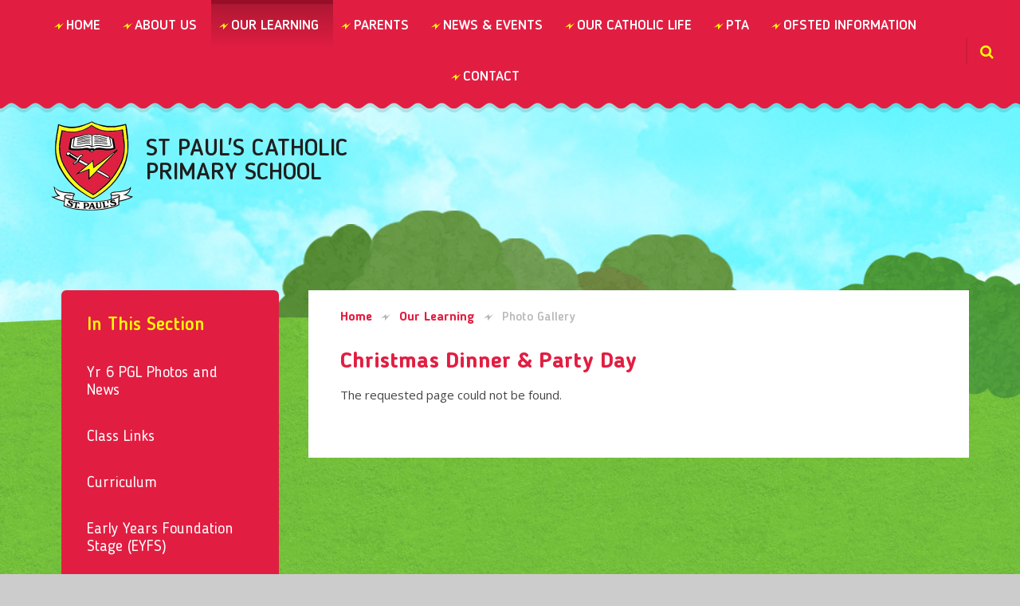

--- FILE ---
content_type: text/html
request_url: https://www.stpauls.w-berks.sch.uk/gallery/?pid=8&gcatid=1&albumid=212
body_size: 89290
content:

<!DOCTYPE html>
<!--[if IE 7]><html class="no-ios no-js lte-ie9 lte-ie8 lte-ie7" lang="en" xml:lang="en"><![endif]-->
<!--[if IE 8]><html class="no-ios no-js lte-ie9 lte-ie8"  lang="en" xml:lang="en"><![endif]-->
<!--[if IE 9]><html class="no-ios no-js lte-ie9"  lang="en" xml:lang="en"><![endif]-->
<!--[if !IE]><!--> <html class="no-ios no-js"  lang="en" xml:lang="en"><!--<![endif]-->
	<head>
		<meta http-equiv="X-UA-Compatible" content="IE=edge" />
		<meta http-equiv="content-type" content="text/html; charset=utf-8"/>
		
		<link rel="canonical" href="https://www.stpauls.w-berks.sch.uk/gallery/?pid=8&amp;gcatid=1&amp;albumid=212">
		<link rel="stylesheet" integrity="sha512-+L4yy6FRcDGbXJ9mPG8MT/3UCDzwR9gPeyFNMCtInsol++5m3bk2bXWKdZjvybmohrAsn3Ua5x8gfLnbE1YkOg==" crossorigin="anonymous" referrerpolicy="no-referrer" media="screen" href="https://cdnjs.cloudflare.com/ajax/libs/font-awesome/4.5.0/css/font-awesome.min.css?cache=260112">
<!--[if IE 7]><link rel="stylesheet" media="screen" href="https://cdn.juniperwebsites.co.uk/_includes/font-awesome/4.2.0/css/font-awesome-ie7.min.css?cache=v4.6.56.3">
<![endif]-->
		<title>St Paul's Catholic Primary School - Christmas Dinner & Party Day</title>
		
<!--[if IE]>
<script>
console = {log:function(){return;}};
</script>
<![endif]-->

<script>
	var boolItemEditDisabled;
	var boolLanguageMode, boolLanguageEditOriginal;
	var boolViewingConnect;
	var boolConnectDashboard;
	var displayRegions = [];
	var intNewFileCount = 0;
	strItemType = "photo album";
	strSubItemType = "photo album";

	var featureSupport = {
		tagging: false,
		eventTagging: false
	};
	var boolLoggedIn = false;
boolAdminMode = false;
	var boolSuperUser = false;
strCookieBarStyle = 'bar';
	intParentPageID = "8";
	intCurrentItemID = 212;
	intCurrentCatID = 1;	strPhotoGalleryUploadLocation = 'top';

boolIsHomePage = false;
	boolItemEditDisabled = true;
	boolLanguageEditOriginal=true;
	strCurrentLanguage='en-gb';	strFileAttachmentsUploadLocation = 'bottom';	boolViewingConnect = false;	boolConnectDashboard = false;	var objEditorComponentList = {};

</script>

<script src="https://cdn.juniperwebsites.co.uk/admin/_includes/js/mutation_events.min.js?cache=v4.6.56.3"></script>
<script src="https://cdn.juniperwebsites.co.uk/admin/_includes/js/jquery/jquery.js?cache=v4.6.56.3"></script>
<script src="https://cdn.juniperwebsites.co.uk/admin/_includes/js/jquery/jquery.prefilter.js?cache=v4.6.56.3"></script>
<script src="https://cdn.juniperwebsites.co.uk/admin/_includes/js/jquery/jquery.query.js?cache=v4.6.56.3"></script>
<script src="https://cdn.juniperwebsites.co.uk/admin/_includes/js/jquery/js.cookie.js?cache=v4.6.56.3"></script>
<script src="/_includes/editor/template-javascript.asp?cache=260112"></script>
<script src="/admin/_includes/js/functions/minified/functions.login.new.asp?cache=260112"></script>

  <script>

  </script>
<link href="https://www.stpauls.w-berks.sch.uk/feeds/album.asp?albumid=212&amp;pid=8&amp;gcatid=1" rel="alternate" type="application/rss+xml" title="St Paul's Catholic Primary School - Album Feed"><link href="https://www.stpauls.w-berks.sch.uk/feeds/gallery.asp?gcatid=1&amp;pid=8" rel="alternate" type="application/rss+xml" title="St Paul's Catholic Primary School - Gallery Feed"><link rel="stylesheet" media="screen" href="/_site/css/main.css?cache=260112">


	<meta name="mobile-web-app-capable" content="yes">
	<meta name="apple-mobile-web-app-capable" content="yes">
	<meta name="viewport" content="width=device-width, initial-scale=1, minimum-scale=1, maximum-scale=1">
	<link rel="author" href="/humans.txt">
	<link rel="icon" href="/_site/images/favicons/favicon.ico">
	<link rel="apple-touch-icon" href="/_site/images/favicons/favicon.png">
	<link href='https://fonts.googleapis.com/css?family=Open+Sans:400,400italic,700' rel='stylesheet' type='text/css'>

	<script type="text/javascript">
	var iOS = ( navigator.userAgent.match(/(iPad|iPhone|iPod)/g) ? true : false );
	if (iOS) { $('html').removeClass('no-ios').addClass('ios'); }
	</script>


	<link rel="stylesheet" media="screen" href="https://cdn.juniperwebsites.co.uk/_includes/css/content-blocks.css?cache=v4.6.56.3">
<link rel="stylesheet" media="screen" href="/_includes/css/cookie-colour.asp?cache=260112">
<link rel="stylesheet" media="screen" href="https://cdn.juniperwebsites.co.uk/_includes/css/cookies.css?cache=v4.6.56.3">
<link rel="stylesheet" media="screen" href="https://cdn.juniperwebsites.co.uk/_includes/css/cookies.advanced.css?cache=v4.6.56.3">
<link rel="stylesheet" media="screen" href="/_site/css/gallery.css?cache=260112">
<link rel="stylesheet" media="screen" href="https://cdn.juniperwebsites.co.uk/admin/_includes/js/lightgallery_v2/css/lightgallery-bundle.min.css?cache=v4.6.56.3">
<script integrity="sha512-n82wdm8yNoOCDS7jsP6OEe12S0GHQV7jGSwj5V2tcNY/KM3z+oSDraUN3Hjf3EgOS9HWa4s3DmSSM2Z9anVVRQ==" crossorigin="anonymous" referrerpolicy="no-referrer" src="https://cdnjs.cloudflare.com/ajax/libs/lightgallery/2.8.1/lightgallery.min.js?cache=260112"></script>
<script integrity="sha512-TFYXjHb/UymEC8RX54XLkgjfmBt/ekXY4qbw7IeSTvsUHsmvQzYN3oVdud8Qqgi4/dPpUKLJA9RkYj2U7sIZ0w==" crossorigin="anonymous" referrerpolicy="no-referrer" src="https://cdnjs.cloudflare.com/ajax/libs/lightgallery/2.8.1/plugins/autoplay/lg-autoplay.min.js?cache=260112"></script>
<script integrity="sha512-TCjJYS48Xyn1lM1tXcSlfLR/K8wVagbOYRuuDZOAJog0h4ECN79ak5IeszyiCGmhC2jvrVBnS1rPPwpxpHjN4w==" crossorigin="anonymous" referrerpolicy="no-referrer" src="https://cdnjs.cloudflare.com/ajax/libs/lightgallery/2.8.1/plugins/fullscreen/lg-fullscreen.min.js?cache=260112"></script>
<script integrity="sha512-JJ6kXdrz+7LlX78Nb0TttHqmOXaRmfmzrL1Z1W33cILbfhCK6/4IdDdi9COOfeggOWJTbqVoNiC/j9fLCJGLlw==" crossorigin="anonymous" referrerpolicy="no-referrer" src="https://cdnjs.cloudflare.com/ajax/libs/lightgallery/2.8.1/plugins/thumbnail/lg-thumbnail.min.js?cache=260112"></script>
<script integrity="sha512-Pj7YuT7FtS/ag8hcPK0jGMersZh30rTlDTYlUEOvLKMkD15+PxIKV1WEhJBihHS5Vcotqi6z18jerW+UTuLK4Q==" crossorigin="anonymous" referrerpolicy="no-referrer" src="https://cdnjs.cloudflare.com/ajax/libs/lightgallery/2.8.1/plugins/hash/lg-hash.min.js?cache=260112"></script>
<script integrity="sha512-/nVDv6BV2iCSxA44tgJLUgxmURDKfoUYdpLah0Hz8s3rpWBMHeiSzrr7bplsMBf+mF2L//RXX2q/SE6B0UhCRA==" crossorigin="anonymous" referrerpolicy="no-referrer" src="https://cdnjs.cloudflare.com/ajax/libs/lightgallery/2.8.1/plugins/zoom/lg-zoom.min.js?cache=260112"></script>
<script src="https://cdn.juniperwebsites.co.uk/gallery/js/gallery.js?cache=v4.6.56.3"></script>
<link rel="stylesheet" media="screen" href="https://cdn.juniperwebsites.co.uk/_includes/css/overlord.css?cache=v4.6.56.3">
<link rel="stylesheet" media="screen" href="https://cdn.juniperwebsites.co.uk/_includes/css/templates.css?cache=v4.6.56.3">
<link rel="stylesheet" media="screen" href="/_site/css/attachments.css?cache=260112">
<link rel="stylesheet" media="screen" href="/_site/css/templates.css?cache=260112">
<style>#print_me { display: none;}</style><script src="https://cdn.juniperwebsites.co.uk/admin/_includes/js/modernizr.js?cache=v4.6.56.3"></script>
<script integrity="sha256-oTyWrNiP6Qftu4vs2g0RPCKr3g1a6QTlITNgoebxRc4=" crossorigin="anonymous" referrerpolicy="no-referrer" src="https://code.jquery.com/ui/1.10.4/jquery-ui.min.js?cache=260112"></script>
<script src="https://cdn.juniperwebsites.co.uk/admin/_includes/js/jquery/jquery.ui.timepicker.min.js?cache=v4.6.56.3"></script>
<link rel="stylesheet" media="screen" href="https://cdn.juniperwebsites.co.uk/admin/_includes/css/jquery.ui.timepicker.css?cache=v4.6.56.3">
<script src="https://cdn.juniperwebsites.co.uk/admin/_includes/js/jquery/jquery-ui.touch-punch.min.js?cache=v4.6.56.3"></script>
<link rel="stylesheet" media="screen" href="https://cdn.juniperwebsites.co.uk/admin/_includes/css/jquery-ui.css?cache=v4.6.56.3">
<script src="https://cdn.juniperwebsites.co.uk/_includes/js/swfobject.js?cache=v4.6.56.3"></script>

        <meta property="og:site_name" content="St Paul's Catholic Primary School" />
        <meta property="og:title" content="Christmas Dinner & Party Day" />
        <meta property="og:image" content="https://www.stpauls.w-berks.sch.uk/_site/data/images/galleries/212/IMG20221214114733515HDR.jpg" />
        <meta property="og:type" content="website" />
        <meta property="twitter:card" content="summary" />
</head>


    <body>


<div id="print_me"></div>
<div class="mason mason--inner">

	<!-- SVG for multiple use -->
	<svg style="display: none;" preserveAspectRatio="xMidYMid" width="12" height="8" viewBox="0 0 12 8"><defs></defs><path d="M-0.000,5.512 C-0.000,5.512 6.498,0.098 6.498,0.098 C6.498,0.098 6.952,3.317 6.952,3.317 C6.952,3.317 12.000,-0.000 12.000,-0.000 C12.000,-0.000 5.138,8.000 5.138,8.000 C5.138,8.000 4.987,3.756 4.987,3.756 C4.987,3.756 -0.000,5.512 -0.000,5.512 Z" id="icon--flash" class="icon--flash" fill-rule="evenodd"/></svg>
	<svg style="display: none;" preserveAspectRatio="xMidYMid" width="13" height="20" viewBox="0 0 13 20"><path d="M2.292,0.000 C1.683,0.000 0.004,1.774 0.004,2.365 C0.004,2.956 8.641,8.694 8.641,9.112 C8.641,9.529 0.004,15.598 0.004,16.137 C0.004,16.676 2.809,19.059 3.326,19.059 C3.843,19.059 12.996,9.652 12.996,9.043 C12.996,8.434 2.901,0.000 2.292,0.000 Z" id="icon--arrow" class="icon--arrow" fill-rule="evenodd"/></svg>
	<svg style="display: none;" preserveAspectRatio="xMidYMid" width="13" height="19" viewBox="0 0 13 19"><path d="M10.708,19.002 C11.317,19.002 12.996,17.234 12.996,16.645 C12.996,16.055 4.359,10.336 4.359,9.920 C4.359,9.504 12.996,3.455 12.996,2.917 C12.996,2.380 10.191,0.005 9.674,0.005 C9.157,0.005 0.004,9.382 0.004,9.989 C0.004,10.596 10.099,19.002 10.708,19.002 Z" id="icon--arrow--flipped" fill-rule="evenodd"/></svg>

	<section class="access">
		<a class="access__anchor" name="header"></a>
		<a class="access__link" href="#content">Skip to content &darr;</a>
	</section>

	

	<section class="menu caps font--display weight--med body--med">
		<div class="menu__border posabs"></div>
		<button class="menu__btn font--display weight--med body--med" data-toggle=".mason--menu">
			<div class="menu__btn--front">menu</div>
			<div class="menu__btn--back">close</div>
		</button>
		<nav class="menu__sidebar">
			<ul class="menu__sidebar__list"><li class="menu__sidebar__list__item menu__sidebar__list__item--page_1"><a class="menu__sidebar__list__item__link link__block parent" id="page_1" href="/"><div class="menu__sidebar__list__item__gradient posabs"></div><svg class="menu__sidebar__list__item__icon posabs" style="width: 12px; height: 8px;"><use xlink:href="#icon--flash" x="0" y="0"/></svg><span>Home</span></a><button class="menu__sidebar__list__item__button posabs" data-tab=".menu__sidebar__list__item--page_1--expand"><i class="menu__sidebar__list__item__button__icon fa fa-angle-down"></i></button></li><li class="menu__sidebar__list__item menu__sidebar__list__item--page_6 menu__sidebar__list__item--subitems"><a class="menu__sidebar__list__item__link link__block parent" id="page_6" href="/page/?title=About+Us&amp;pid=6"><div class="menu__sidebar__list__item__gradient posabs"></div><svg class="menu__sidebar__list__item__icon posabs" style="width: 12px; height: 8px;"><use xlink:href="#icon--flash" x="0" y="0"/></svg><span>About Us</span></a><button class="menu__sidebar__list__item__button posabs" data-tab=".menu__sidebar__list__item--page_6--expand"><i class="menu__sidebar__list__item__button__icon fa fa-angle-down"></i></button><ul class="menu__sidebar__list__item__sub"><li class="menu__sidebar__list__item menu__sidebar__list__item--page_81"><a class="menu__sidebar__list__item__link link__block parent" id="page_81" href="/page/?title=Admissions&amp;pid=81"><div class="menu__sidebar__list__item__gradient posabs"></div><svg class="menu__sidebar__list__item__icon posabs" style="width: 12px; height: 8px;"><use xlink:href="#icon--flash" x="0" y="0"/></svg><span>Admissions</span></a><button class="menu__sidebar__list__item__button posabs" data-tab=".menu__sidebar__list__item--page_81--expand"><i class="menu__sidebar__list__item__button__icon fa fa-angle-down"></i></button></li><li class="menu__sidebar__list__item menu__sidebar__list__item--page_34"><a class="menu__sidebar__list__item__link link__block parent" id="page_34" href="/page/?title=Ethos+and+British+Values%26%23160%3B&amp;pid=34"><div class="menu__sidebar__list__item__gradient posabs"></div><svg class="menu__sidebar__list__item__icon posabs" style="width: 12px; height: 8px;"><use xlink:href="#icon--flash" x="0" y="0"/></svg><span>Ethos and British Values&#160;</span></a><button class="menu__sidebar__list__item__button posabs" data-tab=".menu__sidebar__list__item--page_34--expand"><i class="menu__sidebar__list__item__button__icon fa fa-angle-down"></i></button></li><li class="menu__sidebar__list__item menu__sidebar__list__item--page_15"><a class="menu__sidebar__list__item__link link__block parent" id="page_15" href="/page/?title=Our+Staff&amp;pid=15"><div class="menu__sidebar__list__item__gradient posabs"></div><svg class="menu__sidebar__list__item__icon posabs" style="width: 12px; height: 8px;"><use xlink:href="#icon--flash" x="0" y="0"/></svg><span>Our Staff</span></a><button class="menu__sidebar__list__item__button posabs" data-tab=".menu__sidebar__list__item--page_15--expand"><i class="menu__sidebar__list__item__button__icon fa fa-angle-down"></i></button></li><li class="menu__sidebar__list__item menu__sidebar__list__item--page_57"><a class="menu__sidebar__list__item__link link__block parent" id="page_57" href="/page/?title=Our+Governors&amp;pid=57"><div class="menu__sidebar__list__item__gradient posabs"></div><svg class="menu__sidebar__list__item__icon posabs" style="width: 12px; height: 8px;"><use xlink:href="#icon--flash" x="0" y="0"/></svg><span>Our Governors</span></a><button class="menu__sidebar__list__item__button posabs" data-tab=".menu__sidebar__list__item--page_57--expand"><i class="menu__sidebar__list__item__button__icon fa fa-angle-down"></i></button></li><li class="menu__sidebar__list__item menu__sidebar__list__item--page_7"><a class="menu__sidebar__list__item__link link__block parent" id="page_7" href="/page/?title=Policies&amp;pid=7"><div class="menu__sidebar__list__item__gradient posabs"></div><svg class="menu__sidebar__list__item__icon posabs" style="width: 12px; height: 8px;"><use xlink:href="#icon--flash" x="0" y="0"/></svg><span>Policies</span></a><button class="menu__sidebar__list__item__button posabs" data-tab=".menu__sidebar__list__item--page_7--expand"><i class="menu__sidebar__list__item__button__icon fa fa-angle-down"></i></button></li><li class="menu__sidebar__list__item menu__sidebar__list__item--page_70"><a class="menu__sidebar__list__item__link link__block parent" id="page_70" href="/page/?title=Safeguarding&amp;pid=70"><div class="menu__sidebar__list__item__gradient posabs"></div><svg class="menu__sidebar__list__item__icon posabs" style="width: 12px; height: 8px;"><use xlink:href="#icon--flash" x="0" y="0"/></svg><span>Safeguarding</span></a><button class="menu__sidebar__list__item__button posabs" data-tab=".menu__sidebar__list__item--page_70--expand"><i class="menu__sidebar__list__item__button__icon fa fa-angle-down"></i></button></li><li class="menu__sidebar__list__item menu__sidebar__list__item--page_16"><a class="menu__sidebar__list__item__link link__block parent" id="page_16" href="/page/?title=Statutory+Information%26%23160%3B&amp;pid=16"><div class="menu__sidebar__list__item__gradient posabs"></div><svg class="menu__sidebar__list__item__icon posabs" style="width: 12px; height: 8px;"><use xlink:href="#icon--flash" x="0" y="0"/></svg><span>Statutory Information&#160;</span></a><button class="menu__sidebar__list__item__button posabs" data-tab=".menu__sidebar__list__item--page_16--expand"><i class="menu__sidebar__list__item__button__icon fa fa-angle-down"></i></button></li><li class="menu__sidebar__list__item menu__sidebar__list__item--page_17"><a class="menu__sidebar__list__item__link link__block parent" id="page_17" href="/page/?title=Staff+Vacancies&amp;pid=17"><div class="menu__sidebar__list__item__gradient posabs"></div><svg class="menu__sidebar__list__item__icon posabs" style="width: 12px; height: 8px;"><use xlink:href="#icon--flash" x="0" y="0"/></svg><span>Staff Vacancies</span></a><button class="menu__sidebar__list__item__button posabs" data-tab=".menu__sidebar__list__item--page_17--expand"><i class="menu__sidebar__list__item__button__icon fa fa-angle-down"></i></button></li><li class="menu__sidebar__list__item menu__sidebar__list__item--page_743"><a class="menu__sidebar__list__item__link link__block parent" id="page_743" href="/page/?title=Results&amp;pid=743"><div class="menu__sidebar__list__item__gradient posabs"></div><svg class="menu__sidebar__list__item__icon posabs" style="width: 12px; height: 8px;"><use xlink:href="#icon--flash" x="0" y="0"/></svg><span>Results</span></a><button class="menu__sidebar__list__item__button posabs" data-tab=".menu__sidebar__list__item--page_743--expand"><i class="menu__sidebar__list__item__button__icon fa fa-angle-down"></i></button></li></ul></li><li class="menu__sidebar__list__item menu__sidebar__list__item--page_8 menu__sidebar__list__item--subitems menu__sidebar__list__item--selected"><a class="menu__sidebar__list__item__link link__block parent" id="page_8" href="/page/?title=Our+Learning&amp;pid=8"><div class="menu__sidebar__list__item__gradient posabs"></div><svg class="menu__sidebar__list__item__icon posabs" style="width: 12px; height: 8px;"><use xlink:href="#icon--flash" x="0" y="0"/></svg><span>Our Learning</span></a><button class="menu__sidebar__list__item__button posabs" data-tab=".menu__sidebar__list__item--page_8--expand"><i class="menu__sidebar__list__item__button__icon fa fa-angle-down"></i></button><ul class="menu__sidebar__list__item__sub"><li class="menu__sidebar__list__item menu__sidebar__list__item--page_771"><a class="menu__sidebar__list__item__link link__block parent" id="page_771" href="/page/?title=Yr+6+PGL+Photos+and+News&amp;pid=771"><div class="menu__sidebar__list__item__gradient posabs"></div><svg class="menu__sidebar__list__item__icon posabs" style="width: 12px; height: 8px;"><use xlink:href="#icon--flash" x="0" y="0"/></svg><span>Yr 6 PGL Photos and News</span></a><button class="menu__sidebar__list__item__button posabs" data-tab=".menu__sidebar__list__item--page_771--expand"><i class="menu__sidebar__list__item__button__icon fa fa-angle-down"></i></button></li><li class="menu__sidebar__list__item menu__sidebar__list__item--page_33"><a class="menu__sidebar__list__item__link link__block parent" id="page_33" href="/page/?title=Class+Links%26%23160%3B&amp;pid=33"><div class="menu__sidebar__list__item__gradient posabs"></div><svg class="menu__sidebar__list__item__icon posabs" style="width: 12px; height: 8px;"><use xlink:href="#icon--flash" x="0" y="0"/></svg><span>Class Links&#160;</span></a><button class="menu__sidebar__list__item__button posabs" data-tab=".menu__sidebar__list__item--page_33--expand"><i class="menu__sidebar__list__item__button__icon fa fa-angle-down"></i></button></li><li class="menu__sidebar__list__item menu__sidebar__list__item--page_32"><a class="menu__sidebar__list__item__link link__block parent" id="page_32" href="/page/?title=Curriculum%26%23160%3B&amp;pid=32"><div class="menu__sidebar__list__item__gradient posabs"></div><svg class="menu__sidebar__list__item__icon posabs" style="width: 12px; height: 8px;"><use xlink:href="#icon--flash" x="0" y="0"/></svg><span>Curriculum&#160;</span></a><button class="menu__sidebar__list__item__button posabs" data-tab=".menu__sidebar__list__item--page_32--expand"><i class="menu__sidebar__list__item__button__icon fa fa-angle-down"></i></button></li><li class="menu__sidebar__list__item menu__sidebar__list__item--page_708"><a class="menu__sidebar__list__item__link link__block parent" id="page_708" href="/page/?title=Early+Years+Foundation+Stage+%28EYFS%29&amp;pid=708"><div class="menu__sidebar__list__item__gradient posabs"></div><svg class="menu__sidebar__list__item__icon posabs" style="width: 12px; height: 8px;"><use xlink:href="#icon--flash" x="0" y="0"/></svg><span>Early Years Foundation Stage (EYFS)</span></a><button class="menu__sidebar__list__item__button posabs" data-tab=".menu__sidebar__list__item--page_708--expand"><i class="menu__sidebar__list__item__button__icon fa fa-angle-down"></i></button></li><li class="menu__sidebar__list__item menu__sidebar__list__item--page_722"><a class="menu__sidebar__list__item__link link__block parent" id="page_722" href="/page/?title=Art&amp;pid=722"><div class="menu__sidebar__list__item__gradient posabs"></div><svg class="menu__sidebar__list__item__icon posabs" style="width: 12px; height: 8px;"><use xlink:href="#icon--flash" x="0" y="0"/></svg><span>Art</span></a><button class="menu__sidebar__list__item__button posabs" data-tab=".menu__sidebar__list__item--page_722--expand"><i class="menu__sidebar__list__item__button__icon fa fa-angle-down"></i></button></li><li class="menu__sidebar__list__item menu__sidebar__list__item--page_724"><a class="menu__sidebar__list__item__link link__block parent" id="page_724" href="/page/?title=Computing&amp;pid=724"><div class="menu__sidebar__list__item__gradient posabs"></div><svg class="menu__sidebar__list__item__icon posabs" style="width: 12px; height: 8px;"><use xlink:href="#icon--flash" x="0" y="0"/></svg><span>Computing</span></a><button class="menu__sidebar__list__item__button posabs" data-tab=".menu__sidebar__list__item--page_724--expand"><i class="menu__sidebar__list__item__button__icon fa fa-angle-down"></i></button></li><li class="menu__sidebar__list__item menu__sidebar__list__item--page_725"><a class="menu__sidebar__list__item__link link__block parent" id="page_725" href="/page/?title=Design+%26amp%3B+Technology&amp;pid=725"><div class="menu__sidebar__list__item__gradient posabs"></div><svg class="menu__sidebar__list__item__icon posabs" style="width: 12px; height: 8px;"><use xlink:href="#icon--flash" x="0" y="0"/></svg><span>Design &amp; Technology</span></a><button class="menu__sidebar__list__item__button posabs" data-tab=".menu__sidebar__list__item--page_725--expand"><i class="menu__sidebar__list__item__button__icon fa fa-angle-down"></i></button></li><li class="menu__sidebar__list__item menu__sidebar__list__item--page_711"><a class="menu__sidebar__list__item__link link__block parent" id="page_711" href="/page/?title=English&amp;pid=711"><div class="menu__sidebar__list__item__gradient posabs"></div><svg class="menu__sidebar__list__item__icon posabs" style="width: 12px; height: 8px;"><use xlink:href="#icon--flash" x="0" y="0"/></svg><span>English</span></a><button class="menu__sidebar__list__item__button posabs" data-tab=".menu__sidebar__list__item--page_711--expand"><i class="menu__sidebar__list__item__button__icon fa fa-angle-down"></i></button></li><li class="menu__sidebar__list__item menu__sidebar__list__item--page_712"><a class="menu__sidebar__list__item__link link__block parent" id="page_712" href="/page/?title=Geography&amp;pid=712"><div class="menu__sidebar__list__item__gradient posabs"></div><svg class="menu__sidebar__list__item__icon posabs" style="width: 12px; height: 8px;"><use xlink:href="#icon--flash" x="0" y="0"/></svg><span>Geography</span></a><button class="menu__sidebar__list__item__button posabs" data-tab=".menu__sidebar__list__item--page_712--expand"><i class="menu__sidebar__list__item__button__icon fa fa-angle-down"></i></button></li><li class="menu__sidebar__list__item menu__sidebar__list__item--page_726"><a class="menu__sidebar__list__item__link link__block parent" id="page_726" href="/page/?title=History&amp;pid=726"><div class="menu__sidebar__list__item__gradient posabs"></div><svg class="menu__sidebar__list__item__icon posabs" style="width: 12px; height: 8px;"><use xlink:href="#icon--flash" x="0" y="0"/></svg><span>History</span></a><button class="menu__sidebar__list__item__button posabs" data-tab=".menu__sidebar__list__item--page_726--expand"><i class="menu__sidebar__list__item__button__icon fa fa-angle-down"></i></button></li><li class="menu__sidebar__list__item menu__sidebar__list__item--page_723"><a class="menu__sidebar__list__item__link link__block parent" id="page_723" href="/page/?title=Maths&amp;pid=723"><div class="menu__sidebar__list__item__gradient posabs"></div><svg class="menu__sidebar__list__item__icon posabs" style="width: 12px; height: 8px;"><use xlink:href="#icon--flash" x="0" y="0"/></svg><span>Maths</span></a><button class="menu__sidebar__list__item__button posabs" data-tab=".menu__sidebar__list__item--page_723--expand"><i class="menu__sidebar__list__item__button__icon fa fa-angle-down"></i></button></li><li class="menu__sidebar__list__item menu__sidebar__list__item--page_714"><a class="menu__sidebar__list__item__link link__block parent" id="page_714" href="/page/?title=MFL&amp;pid=714"><div class="menu__sidebar__list__item__gradient posabs"></div><svg class="menu__sidebar__list__item__icon posabs" style="width: 12px; height: 8px;"><use xlink:href="#icon--flash" x="0" y="0"/></svg><span>MFL</span></a><button class="menu__sidebar__list__item__button posabs" data-tab=".menu__sidebar__list__item--page_714--expand"><i class="menu__sidebar__list__item__button__icon fa fa-angle-down"></i></button></li><li class="menu__sidebar__list__item menu__sidebar__list__item--page_713"><a class="menu__sidebar__list__item__link link__block parent" id="page_713" href="/page/?title=Music&amp;pid=713"><div class="menu__sidebar__list__item__gradient posabs"></div><svg class="menu__sidebar__list__item__icon posabs" style="width: 12px; height: 8px;"><use xlink:href="#icon--flash" x="0" y="0"/></svg><span>Music</span></a><button class="menu__sidebar__list__item__button posabs" data-tab=".menu__sidebar__list__item--page_713--expand"><i class="menu__sidebar__list__item__button__icon fa fa-angle-down"></i></button></li><li class="menu__sidebar__list__item menu__sidebar__list__item--page_720"><a class="menu__sidebar__list__item__link link__block parent" id="page_720" href="/page/?title=PE&amp;pid=720"><div class="menu__sidebar__list__item__gradient posabs"></div><svg class="menu__sidebar__list__item__icon posabs" style="width: 12px; height: 8px;"><use xlink:href="#icon--flash" x="0" y="0"/></svg><span>PE</span></a><button class="menu__sidebar__list__item__button posabs" data-tab=".menu__sidebar__list__item--page_720--expand"><i class="menu__sidebar__list__item__button__icon fa fa-angle-down"></i></button></li><li class="menu__sidebar__list__item menu__sidebar__list__item--page_715"><a class="menu__sidebar__list__item__link link__block parent" id="page_715" href="/page/?title=RE&amp;pid=715"><div class="menu__sidebar__list__item__gradient posabs"></div><svg class="menu__sidebar__list__item__icon posabs" style="width: 12px; height: 8px;"><use xlink:href="#icon--flash" x="0" y="0"/></svg><span>RE</span></a><button class="menu__sidebar__list__item__button posabs" data-tab=".menu__sidebar__list__item--page_715--expand"><i class="menu__sidebar__list__item__button__icon fa fa-angle-down"></i></button></li><li class="menu__sidebar__list__item menu__sidebar__list__item--page_727"><a class="menu__sidebar__list__item__link link__block parent" id="page_727" href="/page/?title=RHE&amp;pid=727"><div class="menu__sidebar__list__item__gradient posabs"></div><svg class="menu__sidebar__list__item__icon posabs" style="width: 12px; height: 8px;"><use xlink:href="#icon--flash" x="0" y="0"/></svg><span>RHE</span></a><button class="menu__sidebar__list__item__button posabs" data-tab=".menu__sidebar__list__item--page_727--expand"><i class="menu__sidebar__list__item__button__icon fa fa-angle-down"></i></button></li><li class="menu__sidebar__list__item menu__sidebar__list__item--page_721"><a class="menu__sidebar__list__item__link link__block parent" id="page_721" href="/page/?title=Science&amp;pid=721"><div class="menu__sidebar__list__item__gradient posabs"></div><svg class="menu__sidebar__list__item__icon posabs" style="width: 12px; height: 8px;"><use xlink:href="#icon--flash" x="0" y="0"/></svg><span>Science</span></a><button class="menu__sidebar__list__item__button posabs" data-tab=".menu__sidebar__list__item--page_721--expand"><i class="menu__sidebar__list__item__button__icon fa fa-angle-down"></i></button></li><li class="menu__sidebar__list__item menu__sidebar__list__item--photo_gallery_1 menu__sidebar__list__item--selected"><a class="menu__sidebar__list__item__link link__block parent" id="photo_gallery_1" href="/gallery/?pid=8&amp;gcatid=1"><div class="menu__sidebar__list__item__gradient posabs"></div><svg class="menu__sidebar__list__item__icon posabs" style="width: 12px; height: 8px;"><use xlink:href="#icon--flash" x="0" y="0"/></svg><span>Photo Gallery</span></a><button class="menu__sidebar__list__item__button posabs" data-tab=".menu__sidebar__list__item--photo_gallery_1--expand"><i class="menu__sidebar__list__item__button__icon fa fa-angle-down"></i></button></li><li class="menu__sidebar__list__item menu__sidebar__list__item--page_89"><a class="menu__sidebar__list__item__link link__block parent" id="page_89" href="/page/?title=Home+Learning&amp;pid=89"><div class="menu__sidebar__list__item__gradient posabs"></div><svg class="menu__sidebar__list__item__icon posabs" style="width: 12px; height: 8px;"><use xlink:href="#icon--flash" x="0" y="0"/></svg><span>Home Learning</span></a><button class="menu__sidebar__list__item__button posabs" data-tab=".menu__sidebar__list__item--page_89--expand"><i class="menu__sidebar__list__item__button__icon fa fa-angle-down"></i></button></li><li class="menu__sidebar__list__item menu__sidebar__list__item--page_290"><a class="menu__sidebar__list__item__link link__block parent" id="page_290" href="/page/?title=Remote+Learning+%2D+Google+Classroom&amp;pid=290"><div class="menu__sidebar__list__item__gradient posabs"></div><svg class="menu__sidebar__list__item__icon posabs" style="width: 12px; height: 8px;"><use xlink:href="#icon--flash" x="0" y="0"/></svg><span>Remote Learning - Google Classroom</span></a><button class="menu__sidebar__list__item__button posabs" data-tab=".menu__sidebar__list__item--page_290--expand"><i class="menu__sidebar__list__item__button__icon fa fa-angle-down"></i></button></li><li class="menu__sidebar__list__item menu__sidebar__list__item--page_61"><a class="menu__sidebar__list__item__link link__block parent" id="page_61" href="/page/?title=Web+Links&amp;pid=61"><div class="menu__sidebar__list__item__gradient posabs"></div><svg class="menu__sidebar__list__item__icon posabs" style="width: 12px; height: 8px;"><use xlink:href="#icon--flash" x="0" y="0"/></svg><span>Web Links</span></a><button class="menu__sidebar__list__item__button posabs" data-tab=".menu__sidebar__list__item--page_61--expand"><i class="menu__sidebar__list__item__button__icon fa fa-angle-down"></i></button></li></ul></li><li class="menu__sidebar__list__item menu__sidebar__list__item--page_10 menu__sidebar__list__item--subitems"><a class="menu__sidebar__list__item__link link__block parent" id="page_10" href="/page/?title=Parents&amp;pid=10"><div class="menu__sidebar__list__item__gradient posabs"></div><svg class="menu__sidebar__list__item__icon posabs" style="width: 12px; height: 8px;"><use xlink:href="#icon--flash" x="0" y="0"/></svg><span>Parents</span></a><button class="menu__sidebar__list__item__button posabs" data-tab=".menu__sidebar__list__item--page_10--expand"><i class="menu__sidebar__list__item__button__icon fa fa-angle-down"></i></button><ul class="menu__sidebar__list__item__sub"><li class="menu__sidebar__list__item menu__sidebar__list__item--page_27"><a class="menu__sidebar__list__item__link link__block parent" id="page_27" href="/https/docsgooglecom/forms/d/e/1faipqlsenif7ni6lxqunnjn0s3vlhjglo-ukz38ndpeit2a6ooruxg/viewform"><div class="menu__sidebar__list__item__gradient posabs"></div><svg class="menu__sidebar__list__item__icon posabs" style="width: 12px; height: 8px;"><use xlink:href="#icon--flash" x="0" y="0"/></svg><span>BASC</span></a><button class="menu__sidebar__list__item__button posabs" data-tab=".menu__sidebar__list__item--page_27--expand"><i class="menu__sidebar__list__item__button__icon fa fa-angle-down"></i></button></li><li class="menu__sidebar__list__item menu__sidebar__list__item--page_74"><a class="menu__sidebar__list__item__link link__block parent" id="page_74" href="/page/?title=School+Day&amp;pid=74"><div class="menu__sidebar__list__item__gradient posabs"></div><svg class="menu__sidebar__list__item__icon posabs" style="width: 12px; height: 8px;"><use xlink:href="#icon--flash" x="0" y="0"/></svg><span>School Day</span></a><button class="menu__sidebar__list__item__button posabs" data-tab=".menu__sidebar__list__item--page_74--expand"><i class="menu__sidebar__list__item__button__icon fa fa-angle-down"></i></button></li><li class="menu__sidebar__list__item menu__sidebar__list__item--page_25"><a class="menu__sidebar__list__item__link link__block parent" id="page_25" href="/page/?title=Clubs%26%23160%3B&amp;pid=25"><div class="menu__sidebar__list__item__gradient posabs"></div><svg class="menu__sidebar__list__item__icon posabs" style="width: 12px; height: 8px;"><use xlink:href="#icon--flash" x="0" y="0"/></svg><span>Clubs&#160;</span></a><button class="menu__sidebar__list__item__button posabs" data-tab=".menu__sidebar__list__item--page_25--expand"><i class="menu__sidebar__list__item__button__icon fa fa-angle-down"></i></button></li><li class="menu__sidebar__list__item menu__sidebar__list__item--page_88"><a class="menu__sidebar__list__item__link link__block parent" id="page_88" href="/page/?title=Coronavirus+%26%238211%3B+Advice&amp;pid=88"><div class="menu__sidebar__list__item__gradient posabs"></div><svg class="menu__sidebar__list__item__icon posabs" style="width: 12px; height: 8px;"><use xlink:href="#icon--flash" x="0" y="0"/></svg><span>Coronavirus &#8211; Advice</span></a><button class="menu__sidebar__list__item__button posabs" data-tab=".menu__sidebar__list__item--page_88--expand"><i class="menu__sidebar__list__item__button__icon fa fa-angle-down"></i></button></li><li class="menu__sidebar__list__item menu__sidebar__list__item--page_80"><a class="menu__sidebar__list__item__link link__block parent" id="page_80" href="/page/?title=CPR+for+Infants&amp;pid=80"><div class="menu__sidebar__list__item__gradient posabs"></div><svg class="menu__sidebar__list__item__icon posabs" style="width: 12px; height: 8px;"><use xlink:href="#icon--flash" x="0" y="0"/></svg><span>CPR for Infants</span></a><button class="menu__sidebar__list__item__button posabs" data-tab=".menu__sidebar__list__item--page_80--expand"><i class="menu__sidebar__list__item__button__icon fa fa-angle-down"></i></button></li><li class="menu__sidebar__list__item menu__sidebar__list__item--page_26"><a class="menu__sidebar__list__item__link link__block parent" id="page_26" href="/page/?title=How+to+Report+an+Absence%26%23160%3B&amp;pid=26"><div class="menu__sidebar__list__item__gradient posabs"></div><svg class="menu__sidebar__list__item__icon posabs" style="width: 12px; height: 8px;"><use xlink:href="#icon--flash" x="0" y="0"/></svg><span>How to Report an Absence&#160;</span></a><button class="menu__sidebar__list__item__button posabs" data-tab=".menu__sidebar__list__item--page_26--expand"><i class="menu__sidebar__list__item__button__icon fa fa-angle-down"></i></button></li><li class="menu__sidebar__list__item menu__sidebar__list__item--page_313"><a class="menu__sidebar__list__item__link link__block parent" id="page_313" href="/page/?title=Online+Safety&amp;pid=313"><div class="menu__sidebar__list__item__gradient posabs"></div><svg class="menu__sidebar__list__item__icon posabs" style="width: 12px; height: 8px;"><use xlink:href="#icon--flash" x="0" y="0"/></svg><span>Online Safety</span></a><button class="menu__sidebar__list__item__button posabs" data-tab=".menu__sidebar__list__item--page_313--expand"><i class="menu__sidebar__list__item__button__icon fa fa-angle-down"></i></button></li><li class="menu__sidebar__list__item menu__sidebar__list__item--page_23"><a class="menu__sidebar__list__item__link link__block parent" id="page_23" href="/page/?title=Parent+View&amp;pid=23"><div class="menu__sidebar__list__item__gradient posabs"></div><svg class="menu__sidebar__list__item__icon posabs" style="width: 12px; height: 8px;"><use xlink:href="#icon--flash" x="0" y="0"/></svg><span>Parent View</span></a><button class="menu__sidebar__list__item__button posabs" data-tab=".menu__sidebar__list__item--page_23--expand"><i class="menu__sidebar__list__item__button__icon fa fa-angle-down"></i></button></li><li class="menu__sidebar__list__item menu__sidebar__list__item--page_82"><a class="menu__sidebar__list__item__link link__block parent" id="page_82" href="/page/?title=Pets+As+Therapy+%2D+%28Karen+%26amp%3B+Vinny%29&amp;pid=82"><div class="menu__sidebar__list__item__gradient posabs"></div><svg class="menu__sidebar__list__item__icon posabs" style="width: 12px; height: 8px;"><use xlink:href="#icon--flash" x="0" y="0"/></svg><span>Pets As Therapy - (Karen &amp; Vinny)</span></a><button class="menu__sidebar__list__item__button posabs" data-tab=".menu__sidebar__list__item--page_82--expand"><i class="menu__sidebar__list__item__button__icon fa fa-angle-down"></i></button></li><li class="menu__sidebar__list__item menu__sidebar__list__item--page_19"><a class="menu__sidebar__list__item__link link__block parent" id="page_19" href="/page/?title=School+Meals%26%23160%3B&amp;pid=19"><div class="menu__sidebar__list__item__gradient posabs"></div><svg class="menu__sidebar__list__item__icon posabs" style="width: 12px; height: 8px;"><use xlink:href="#icon--flash" x="0" y="0"/></svg><span>School Meals&#160;</span></a><button class="menu__sidebar__list__item__button posabs" data-tab=".menu__sidebar__list__item--page_19--expand"><i class="menu__sidebar__list__item__button__icon fa fa-angle-down"></i></button></li><li class="menu__sidebar__list__item menu__sidebar__list__item--url_15"><a class="menu__sidebar__list__item__link link__block parent" id="url_15" href="/page/?title=Special+Educational+Needs+and+Disabilities+%28SEND%29&amp;pid=36" target="_blank" rel="external"><div class="menu__sidebar__list__item__gradient posabs"></div><svg class="menu__sidebar__list__item__icon posabs" style="width: 12px; height: 8px;"><use xlink:href="#icon--flash" x="0" y="0"/></svg><span>Special Educational Needs and Disabilities (SEND)</span></a><button class="menu__sidebar__list__item__button posabs" data-tab=".menu__sidebar__list__item--url_15--expand"><i class="menu__sidebar__list__item__button__icon fa fa-angle-down"></i></button></li><li class="menu__sidebar__list__item menu__sidebar__list__item--page_18"><a class="menu__sidebar__list__item__link link__block parent" id="page_18" href="/page/?title=Uniform%26%23160%3B&amp;pid=18"><div class="menu__sidebar__list__item__gradient posabs"></div><svg class="menu__sidebar__list__item__icon posabs" style="width: 12px; height: 8px;"><use xlink:href="#icon--flash" x="0" y="0"/></svg><span>Uniform&#160;</span></a><button class="menu__sidebar__list__item__button posabs" data-tab=".menu__sidebar__list__item--page_18--expand"><i class="menu__sidebar__list__item__button__icon fa fa-angle-down"></i></button></li><li class="menu__sidebar__list__item menu__sidebar__list__item--page_730"><a class="menu__sidebar__list__item__link link__block parent" id="page_730" href="/page/?title=Child+Health+Support&amp;pid=730"><div class="menu__sidebar__list__item__gradient posabs"></div><svg class="menu__sidebar__list__item__icon posabs" style="width: 12px; height: 8px;"><use xlink:href="#icon--flash" x="0" y="0"/></svg><span>Child Health Support</span></a><button class="menu__sidebar__list__item__button posabs" data-tab=".menu__sidebar__list__item--page_730--expand"><i class="menu__sidebar__list__item__button__icon fa fa-angle-down"></i></button></li><li class="menu__sidebar__list__item menu__sidebar__list__item--page_737"><a class="menu__sidebar__list__item__link link__block parent" id="page_737" href="/page/?title=Ofsted+Information&amp;pid=737"><div class="menu__sidebar__list__item__gradient posabs"></div><svg class="menu__sidebar__list__item__icon posabs" style="width: 12px; height: 8px;"><use xlink:href="#icon--flash" x="0" y="0"/></svg><span>Ofsted Information</span></a><button class="menu__sidebar__list__item__button posabs" data-tab=".menu__sidebar__list__item--page_737--expand"><i class="menu__sidebar__list__item__button__icon fa fa-angle-down"></i></button></li><li class="menu__sidebar__list__item menu__sidebar__list__item--page_794"><a class="menu__sidebar__list__item__link link__block parent" id="page_794" href="/page/?title=Homework&amp;pid=794"><div class="menu__sidebar__list__item__gradient posabs"></div><svg class="menu__sidebar__list__item__icon posabs" style="width: 12px; height: 8px;"><use xlink:href="#icon--flash" x="0" y="0"/></svg><span>Homework</span></a><button class="menu__sidebar__list__item__button posabs" data-tab=".menu__sidebar__list__item--page_794--expand"><i class="menu__sidebar__list__item__button__icon fa fa-angle-down"></i></button></li><li class="menu__sidebar__list__item menu__sidebar__list__item--page_782"><a class="menu__sidebar__list__item__link link__block parent" id="page_782" href="/page/?title=Leave+of+Absence+Request+Form&amp;pid=782"><div class="menu__sidebar__list__item__gradient posabs"></div><svg class="menu__sidebar__list__item__icon posabs" style="width: 12px; height: 8px;"><use xlink:href="#icon--flash" x="0" y="0"/></svg><span>Leave of Absence Request Form</span></a><button class="menu__sidebar__list__item__button posabs" data-tab=".menu__sidebar__list__item--page_782--expand"><i class="menu__sidebar__list__item__button__icon fa fa-angle-down"></i></button></li></ul></li><li class="menu__sidebar__list__item menu__sidebar__list__item--page_3 menu__sidebar__list__item--subitems"><a class="menu__sidebar__list__item__link link__block parent" id="page_3" href="/page/?title=News+%26amp%3B+Events&amp;pid=3"><div class="menu__sidebar__list__item__gradient posabs"></div><svg class="menu__sidebar__list__item__icon posabs" style="width: 12px; height: 8px;"><use xlink:href="#icon--flash" x="0" y="0"/></svg><span>News &amp; Events</span></a><button class="menu__sidebar__list__item__button posabs" data-tab=".menu__sidebar__list__item--page_3--expand"><i class="menu__sidebar__list__item__button__icon fa fa-angle-down"></i></button><ul class="menu__sidebar__list__item__sub"><li class="menu__sidebar__list__item menu__sidebar__list__item--url_1"><a class="menu__sidebar__list__item__link link__block parent" id="url_1" href="/calendar/?calid=1,2,3&amp;pid=3&amp;viewid=1"><div class="menu__sidebar__list__item__gradient posabs"></div><svg class="menu__sidebar__list__item__icon posabs" style="width: 12px; height: 8px;"><use xlink:href="#icon--flash" x="0" y="0"/></svg><span>Calendar of Events</span></a><button class="menu__sidebar__list__item__button posabs" data-tab=".menu__sidebar__list__item--url_1--expand"><i class="menu__sidebar__list__item__button__icon fa fa-angle-down"></i></button></li><li class="menu__sidebar__list__item menu__sidebar__list__item--news_category_1"><a class="menu__sidebar__list__item__link link__block parent" id="news_category_1" href="/news/?pid=3&amp;nid=1"><div class="menu__sidebar__list__item__gradient posabs"></div><svg class="menu__sidebar__list__item__icon posabs" style="width: 12px; height: 8px;"><use xlink:href="#icon--flash" x="0" y="0"/></svg><span>Latest News</span></a><button class="menu__sidebar__list__item__button posabs" data-tab=".menu__sidebar__list__item--news_category_1--expand"><i class="menu__sidebar__list__item__button__icon fa fa-angle-down"></i></button></li><li class="menu__sidebar__list__item menu__sidebar__list__item--page_12"><a class="menu__sidebar__list__item__link link__block parent" id="page_12" href="/page/?title=Newsletters%26%23160%3B&amp;pid=12"><div class="menu__sidebar__list__item__gradient posabs"></div><svg class="menu__sidebar__list__item__icon posabs" style="width: 12px; height: 8px;"><use xlink:href="#icon--flash" x="0" y="0"/></svg><span>Newsletters&#160;</span></a><button class="menu__sidebar__list__item__button posabs" data-tab=".menu__sidebar__list__item--page_12--expand"><i class="menu__sidebar__list__item__button__icon fa fa-angle-down"></i></button></li><li class="menu__sidebar__list__item menu__sidebar__list__item--news_category_4"><a class="menu__sidebar__list__item__link link__block parent" id="news_category_4" href="/news/?pid=3&amp;nid=4"><div class="menu__sidebar__list__item__gradient posabs"></div><svg class="menu__sidebar__list__item__icon posabs" style="width: 12px; height: 8px;"><use xlink:href="#icon--flash" x="0" y="0"/></svg><span>St Paul's in the News</span></a><button class="menu__sidebar__list__item__button posabs" data-tab=".menu__sidebar__list__item--news_category_4--expand"><i class="menu__sidebar__list__item__button__icon fa fa-angle-down"></i></button></li><li class="menu__sidebar__list__item menu__sidebar__list__item--page_63"><a class="menu__sidebar__list__item__link link__block parent" id="page_63" href="/page/?title=Term+Dates&amp;pid=63"><div class="menu__sidebar__list__item__gradient posabs"></div><svg class="menu__sidebar__list__item__icon posabs" style="width: 12px; height: 8px;"><use xlink:href="#icon--flash" x="0" y="0"/></svg><span>Term Dates</span></a><button class="menu__sidebar__list__item__button posabs" data-tab=".menu__sidebar__list__item--page_63--expand"><i class="menu__sidebar__list__item__button__icon fa fa-angle-down"></i></button></li><li class="menu__sidebar__list__item menu__sidebar__list__item--page_775"><a class="menu__sidebar__list__item__link link__block parent" id="page_775" href="/page/?title=Anti%2DBullying+Week+2024&amp;pid=775"><div class="menu__sidebar__list__item__gradient posabs"></div><svg class="menu__sidebar__list__item__icon posabs" style="width: 12px; height: 8px;"><use xlink:href="#icon--flash" x="0" y="0"/></svg><span>Anti-Bullying Week 2024</span></a><button class="menu__sidebar__list__item__button posabs" data-tab=".menu__sidebar__list__item--page_775--expand"><i class="menu__sidebar__list__item__button__icon fa fa-angle-down"></i></button></li></ul></li><li class="menu__sidebar__list__item menu__sidebar__list__item--page_9 menu__sidebar__list__item--subitems"><a class="menu__sidebar__list__item__link link__block parent" id="page_9" href="/page/?title=Our+Catholic+Life&amp;pid=9"><div class="menu__sidebar__list__item__gradient posabs"></div><svg class="menu__sidebar__list__item__icon posabs" style="width: 12px; height: 8px;"><use xlink:href="#icon--flash" x="0" y="0"/></svg><span>Our Catholic Life</span></a><button class="menu__sidebar__list__item__button posabs" data-tab=".menu__sidebar__list__item--page_9--expand"><i class="menu__sidebar__list__item__button__icon fa fa-angle-down"></i></button><ul class="menu__sidebar__list__item__sub"><li class="menu__sidebar__list__item menu__sidebar__list__item--page_30"><a class="menu__sidebar__list__item__link link__block parent" id="page_30" href="/page/?title=Catholic+Life+and+Mission&amp;pid=30"><div class="menu__sidebar__list__item__gradient posabs"></div><svg class="menu__sidebar__list__item__icon posabs" style="width: 12px; height: 8px;"><use xlink:href="#icon--flash" x="0" y="0"/></svg><span>Catholic Life and Mission</span></a><button class="menu__sidebar__list__item__button posabs" data-tab=".menu__sidebar__list__item--page_30--expand"><i class="menu__sidebar__list__item__button__icon fa fa-angle-down"></i></button></li><li class="menu__sidebar__list__item menu__sidebar__list__item--page_755"><a class="menu__sidebar__list__item__link link__block parent" id="page_755" href="/page/?title=Fundraising&amp;pid=755"><div class="menu__sidebar__list__item__gradient posabs"></div><svg class="menu__sidebar__list__item__icon posabs" style="width: 12px; height: 8px;"><use xlink:href="#icon--flash" x="0" y="0"/></svg><span>Fundraising</span></a><button class="menu__sidebar__list__item__button posabs" data-tab=".menu__sidebar__list__item--page_755--expand"><i class="menu__sidebar__list__item__button__icon fa fa-angle-down"></i></button></li><li class="menu__sidebar__list__item menu__sidebar__list__item--page_756"><a class="menu__sidebar__list__item__link link__block parent" id="page_756" href="/page/?title=Liturgy&amp;pid=756"><div class="menu__sidebar__list__item__gradient posabs"></div><svg class="menu__sidebar__list__item__icon posabs" style="width: 12px; height: 8px;"><use xlink:href="#icon--flash" x="0" y="0"/></svg><span>Liturgy</span></a><button class="menu__sidebar__list__item__button posabs" data-tab=".menu__sidebar__list__item--page_756--expand"><i class="menu__sidebar__list__item__button__icon fa fa-angle-down"></i></button></li><li class="menu__sidebar__list__item menu__sidebar__list__item--page_29"><a class="menu__sidebar__list__item__link link__block parent" id="page_29" href="/page/?title=Our+Parish&amp;pid=29"><div class="menu__sidebar__list__item__gradient posabs"></div><svg class="menu__sidebar__list__item__icon posabs" style="width: 12px; height: 8px;"><use xlink:href="#icon--flash" x="0" y="0"/></svg><span>Our Parish</span></a><button class="menu__sidebar__list__item__button posabs" data-tab=".menu__sidebar__list__item--page_29--expand"><i class="menu__sidebar__list__item__button__icon fa fa-angle-down"></i></button></li><li class="menu__sidebar__list__item menu__sidebar__list__item--page_752"><a class="menu__sidebar__list__item__link link__block parent" id="page_752" href="/page/?title=Our+Prayer+Life&amp;pid=752"><div class="menu__sidebar__list__item__gradient posabs"></div><svg class="menu__sidebar__list__item__icon posabs" style="width: 12px; height: 8px;"><use xlink:href="#icon--flash" x="0" y="0"/></svg><span>Our Prayer Life</span></a><button class="menu__sidebar__list__item__button posabs" data-tab=".menu__sidebar__list__item--page_752--expand"><i class="menu__sidebar__list__item__button__icon fa fa-angle-down"></i></button></li><li class="menu__sidebar__list__item menu__sidebar__list__item--page_757"><a class="menu__sidebar__list__item__link link__block parent" id="page_757" href="/page/?title=Our+Prayer+Life%3A+Lent&amp;pid=757"><div class="menu__sidebar__list__item__gradient posabs"></div><svg class="menu__sidebar__list__item__icon posabs" style="width: 12px; height: 8px;"><use xlink:href="#icon--flash" x="0" y="0"/></svg><span>Our Prayer Life: Lent</span></a><button class="menu__sidebar__list__item__button posabs" data-tab=".menu__sidebar__list__item--page_757--expand"><i class="menu__sidebar__list__item__button__icon fa fa-angle-down"></i></button></li><li class="menu__sidebar__list__item menu__sidebar__list__item--page_764"><a class="menu__sidebar__list__item__link link__block parent" id="page_764" href="/page/?title=Our+Prayer+Life%3A+First+Holy+Communion&amp;pid=764"><div class="menu__sidebar__list__item__gradient posabs"></div><svg class="menu__sidebar__list__item__icon posabs" style="width: 12px; height: 8px;"><use xlink:href="#icon--flash" x="0" y="0"/></svg><span>Our Prayer Life: First Holy Communion</span></a><button class="menu__sidebar__list__item__button posabs" data-tab=".menu__sidebar__list__item--page_764--expand"><i class="menu__sidebar__list__item__button__icon fa fa-angle-down"></i></button></li><li class="menu__sidebar__list__item menu__sidebar__list__item--page_768"><a class="menu__sidebar__list__item__link link__block parent" id="page_768" href="/page/?title=Our+Prayer+Life%3A+Spontaneous+Prayer&amp;pid=768"><div class="menu__sidebar__list__item__gradient posabs"></div><svg class="menu__sidebar__list__item__icon posabs" style="width: 12px; height: 8px;"><use xlink:href="#icon--flash" x="0" y="0"/></svg><span>Our Prayer Life: Spontaneous Prayer</span></a><button class="menu__sidebar__list__item__button posabs" data-tab=".menu__sidebar__list__item--page_768--expand"><i class="menu__sidebar__list__item__button__icon fa fa-angle-down"></i></button></li><li class="menu__sidebar__list__item menu__sidebar__list__item--page_751"><a class="menu__sidebar__list__item__link link__block parent" id="page_751" href="/page/?title=Portsmouth+Diocese&amp;pid=751"><div class="menu__sidebar__list__item__gradient posabs"></div><svg class="menu__sidebar__list__item__icon posabs" style="width: 12px; height: 8px;"><use xlink:href="#icon--flash" x="0" y="0"/></svg><span>Portsmouth Diocese</span></a><button class="menu__sidebar__list__item__button posabs" data-tab=".menu__sidebar__list__item--page_751--expand"><i class="menu__sidebar__list__item__button__icon fa fa-angle-down"></i></button></li><li class="menu__sidebar__list__item menu__sidebar__list__item--page_758"><a class="menu__sidebar__list__item__link link__block parent" id="page_758" href="/page/?title=Celebration+of+the+Word&amp;pid=758"><div class="menu__sidebar__list__item__gradient posabs"></div><svg class="menu__sidebar__list__item__icon posabs" style="width: 12px; height: 8px;"><use xlink:href="#icon--flash" x="0" y="0"/></svg><span>Celebration of the Word</span></a><button class="menu__sidebar__list__item__button posabs" data-tab=".menu__sidebar__list__item--page_758--expand"><i class="menu__sidebar__list__item__button__icon fa fa-angle-down"></i></button></li><li class="menu__sidebar__list__item menu__sidebar__list__item--page_766"><a class="menu__sidebar__list__item__link link__block parent" id="page_766" href="/page/?title=Faith+in+Action&amp;pid=766"><div class="menu__sidebar__list__item__gradient posabs"></div><svg class="menu__sidebar__list__item__icon posabs" style="width: 12px; height: 8px;"><use xlink:href="#icon--flash" x="0" y="0"/></svg><span>Faith in Action</span></a><button class="menu__sidebar__list__item__button posabs" data-tab=".menu__sidebar__list__item--page_766--expand"><i class="menu__sidebar__list__item__button__icon fa fa-angle-down"></i></button></li></ul></li><li class="menu__sidebar__list__item menu__sidebar__list__item--page_28 menu__sidebar__list__item--subitems"><a class="menu__sidebar__list__item__link link__block parent" id="page_28" href="/page/?title=PTA&amp;pid=28"><div class="menu__sidebar__list__item__gradient posabs"></div><svg class="menu__sidebar__list__item__icon posabs" style="width: 12px; height: 8px;"><use xlink:href="#icon--flash" x="0" y="0"/></svg><span>PTA</span></a><button class="menu__sidebar__list__item__button posabs" data-tab=".menu__sidebar__list__item--page_28--expand"><i class="menu__sidebar__list__item__button__icon fa fa-angle-down"></i></button><ul class="menu__sidebar__list__item__sub"><li class="menu__sidebar__list__item menu__sidebar__list__item--page_86"><a class="menu__sidebar__list__item__link link__block parent" id="page_86" href="/page/?title=As+Good+As+New+Uniform+Sale&amp;pid=86"><div class="menu__sidebar__list__item__gradient posabs"></div><svg class="menu__sidebar__list__item__icon posabs" style="width: 12px; height: 8px;"><use xlink:href="#icon--flash" x="0" y="0"/></svg><span>As Good As New Uniform Sale</span></a><button class="menu__sidebar__list__item__button posabs" data-tab=".menu__sidebar__list__item--page_86--expand"><i class="menu__sidebar__list__item__button__icon fa fa-angle-down"></i></button></li><li class="menu__sidebar__list__item menu__sidebar__list__item--page_84"><a class="menu__sidebar__list__item__link link__block parent" id="page_84" href="/page/?title=PTA+Minutes&amp;pid=84"><div class="menu__sidebar__list__item__gradient posabs"></div><svg class="menu__sidebar__list__item__icon posabs" style="width: 12px; height: 8px;"><use xlink:href="#icon--flash" x="0" y="0"/></svg><span>PTA Minutes</span></a><button class="menu__sidebar__list__item__button posabs" data-tab=".menu__sidebar__list__item--page_84--expand"><i class="menu__sidebar__list__item__button__icon fa fa-angle-down"></i></button></li><li class="menu__sidebar__list__item menu__sidebar__list__item--photo_gallery_11"><a class="menu__sidebar__list__item__link link__block parent" id="photo_gallery_11" href="/gallery/?pid=28&amp;gcatid=11"><div class="menu__sidebar__list__item__gradient posabs"></div><svg class="menu__sidebar__list__item__icon posabs" style="width: 12px; height: 8px;"><use xlink:href="#icon--flash" x="0" y="0"/></svg><span>Event Photos - What we do</span></a><button class="menu__sidebar__list__item__button posabs" data-tab=".menu__sidebar__list__item--photo_gallery_11--expand"><i class="menu__sidebar__list__item__button__icon fa fa-angle-down"></i></button></li><li class="menu__sidebar__list__item menu__sidebar__list__item--news_category_18"><a class="menu__sidebar__list__item__link link__block parent" id="news_category_18" href="/news/?pid=28&amp;nid=18"><div class="menu__sidebar__list__item__gradient posabs"></div><svg class="menu__sidebar__list__item__icon posabs" style="width: 12px; height: 8px;"><use xlink:href="#icon--flash" x="0" y="0"/></svg><span>PTA's spend in School</span></a><button class="menu__sidebar__list__item__button posabs" data-tab=".menu__sidebar__list__item--news_category_18--expand"><i class="menu__sidebar__list__item__button__icon fa fa-angle-down"></i></button></li><li class="menu__sidebar__list__item menu__sidebar__list__item--news_category_19"><a class="menu__sidebar__list__item__link link__block parent" id="news_category_19" href="/news/?pid=28&amp;nid=19"><div class="menu__sidebar__list__item__gradient posabs"></div><svg class="menu__sidebar__list__item__icon posabs" style="width: 12px; height: 8px;"><use xlink:href="#icon--flash" x="0" y="0"/></svg><span>Ways to help raise money for our School</span></a><button class="menu__sidebar__list__item__button posabs" data-tab=".menu__sidebar__list__item--news_category_19--expand"><i class="menu__sidebar__list__item__button__icon fa fa-angle-down"></i></button></li><li class="menu__sidebar__list__item menu__sidebar__list__item--news_category_17"><a class="menu__sidebar__list__item__link link__block parent" id="news_category_17" href="/news/?pid=28&amp;nid=17"><div class="menu__sidebar__list__item__gradient posabs"></div><svg class="menu__sidebar__list__item__icon posabs" style="width: 12px; height: 8px;"><use xlink:href="#icon--flash" x="0" y="0"/></svg><span>WHAT's On - 2024 / 25 Academic Year</span></a><button class="menu__sidebar__list__item__button posabs" data-tab=".menu__sidebar__list__item--news_category_17--expand"><i class="menu__sidebar__list__item__button__icon fa fa-angle-down"></i></button></li></ul></li><li class="menu__sidebar__list__item menu__sidebar__list__item--page_53"><a class="menu__sidebar__list__item__link link__block parent" id="page_53" href="/page/?title=Ofsted+Information&amp;pid=53"><div class="menu__sidebar__list__item__gradient posabs"></div><svg class="menu__sidebar__list__item__icon posabs" style="width: 12px; height: 8px;"><use xlink:href="#icon--flash" x="0" y="0"/></svg><span>Ofsted Information</span></a><button class="menu__sidebar__list__item__button posabs" data-tab=".menu__sidebar__list__item--page_53--expand"><i class="menu__sidebar__list__item__button__icon fa fa-angle-down"></i></button></li><li class="menu__sidebar__list__item menu__sidebar__list__item--page_2 menu__sidebar__list__item--subitems"><a class="menu__sidebar__list__item__link link__block parent" id="page_2" href="/page/?title=Contact&amp;pid=2"><div class="menu__sidebar__list__item__gradient posabs"></div><svg class="menu__sidebar__list__item__icon posabs" style="width: 12px; height: 8px;"><use xlink:href="#icon--flash" x="0" y="0"/></svg><span>Contact</span></a><button class="menu__sidebar__list__item__button posabs" data-tab=".menu__sidebar__list__item--page_2--expand"><i class="menu__sidebar__list__item__button__icon fa fa-angle-down"></i></button><ul class="menu__sidebar__list__item__sub"><li class="menu__sidebar__list__item menu__sidebar__list__item--form_16"><a class="menu__sidebar__list__item__link link__block parent" id="form_16" href="/form/?pid=2&amp;form=16"><div class="menu__sidebar__list__item__gradient posabs"></div><svg class="menu__sidebar__list__item__icon posabs" style="width: 12px; height: 8px;"><use xlink:href="#icon--flash" x="0" y="0"/></svg><span>General Enquiry Form</span></a><button class="menu__sidebar__list__item__button posabs" data-tab=".menu__sidebar__list__item--form_16--expand"><i class="menu__sidebar__list__item__button__icon fa fa-angle-down"></i></button></li><li class="menu__sidebar__list__item menu__sidebar__list__item--page_314"><a class="menu__sidebar__list__item__link link__block parent" id="page_314" href="/page/?title=Data+Protection+Officer&amp;pid=314"><div class="menu__sidebar__list__item__gradient posabs"></div><svg class="menu__sidebar__list__item__icon posabs" style="width: 12px; height: 8px;"><use xlink:href="#icon--flash" x="0" y="0"/></svg><span>Data Protection Officer</span></a><button class="menu__sidebar__list__item__button posabs" data-tab=".menu__sidebar__list__item--page_314--expand"><i class="menu__sidebar__list__item__button__icon fa fa-angle-down"></i></button></li><li class="menu__sidebar__list__item menu__sidebar__list__item--page_67"><a class="menu__sidebar__list__item__link link__block parent" id="page_67" href="/page/?title=Privacy+Policy&amp;pid=67"><div class="menu__sidebar__list__item__gradient posabs"></div><svg class="menu__sidebar__list__item__icon posabs" style="width: 12px; height: 8px;"><use xlink:href="#icon--flash" x="0" y="0"/></svg><span>Privacy Policy</span></a><button class="menu__sidebar__list__item__button posabs" data-tab=".menu__sidebar__list__item--page_67--expand"><i class="menu__sidebar__list__item__button__icon fa fa-angle-down"></i></button></li><li class="menu__sidebar__list__item menu__sidebar__list__item--page_62"><a class="menu__sidebar__list__item__link link__block parent" id="page_62" href="/page/?title=Website+Feedback&amp;pid=62"><div class="menu__sidebar__list__item__gradient posabs"></div><svg class="menu__sidebar__list__item__icon posabs" style="width: 12px; height: 8px;"><use xlink:href="#icon--flash" x="0" y="0"/></svg><span>Website Feedback</span></a><button class="menu__sidebar__list__item__button posabs" data-tab=".menu__sidebar__list__item--page_62--expand"><i class="menu__sidebar__list__item__button__icon fa fa-angle-down"></i></button></li></ul></li></ul>
			<button class="search__btn" data-toggle=".mason--search"><i class="fa fa-search"></i></button>
			<form class="search" method="post" action="/search/default.asp?pid=0">
			    <input class="search__input font--display weight--med body--med" type="text" value="Search..." type="text" name="searchValue" title="search..."
			        onblur="if (this.value == '') {this.value = 'Search...';}"
			        onfocus="if (this.value == 'Search...') {this.value = '';}" />
			</form>
		</nav>
	</section>

	<header class="header section center caps">

		<div class="header__sky"></div>
		<div class="header__illo illo__element posabs">
			
		</div>

		<div class="header__content parent">
			<a class="header__logo" href="/"><img src="/_site/images/design/logo.png" alt="Logo"></a>
			<h1 class="header__title weight--med">St Paul's Catholic <br>Primary School</h1>
		</div>

	</header>

	<main class="main section">
		<div class="parent">
	
			
			<nav class="subnav font--display">
				<div class="parent">
					<div class="subnav__bg rounded--sml"></div>
					<div class="parent">
						<a class="subnav__anchor" name="subnav"></a>
						<h1 class="subnav__title link__block title--med weight--med">In This Section <i class="fa fa-angle-down"></i></h1>
						<ul class="subnav__list"><li class="subnav__list__item subnav__list__item--page_771"><a class="subnav__list__item__link link__block parent" id="page_771" href="/page/?title=Yr+6+PGL+Photos+and+News&amp;pid=771"><div class="subnav__item__bg rounded--sml"></div><svg class="subnav__list__item__icon posabs" style="width: 12px; height: 8px;"><use xlink:href="#icon--flash" x="0" y="0"/></svg><span>Yr 6 PGL Photos and News</span></a></li><li class="subnav__list__item subnav__list__item--page_33"><a class="subnav__list__item__link link__block parent" id="page_33" href="/page/?title=Class+Links%26%23160%3B&amp;pid=33"><div class="subnav__item__bg rounded--sml"></div><svg class="subnav__list__item__icon posabs" style="width: 12px; height: 8px;"><use xlink:href="#icon--flash" x="0" y="0"/></svg><span>Class Links&#160;</span></a></li><li class="subnav__list__item subnav__list__item--page_32"><a class="subnav__list__item__link link__block parent" id="page_32" href="/page/?title=Curriculum%26%23160%3B&amp;pid=32"><div class="subnav__item__bg rounded--sml"></div><svg class="subnav__list__item__icon posabs" style="width: 12px; height: 8px;"><use xlink:href="#icon--flash" x="0" y="0"/></svg><span>Curriculum&#160;</span></a></li><li class="subnav__list__item subnav__list__item--page_708"><a class="subnav__list__item__link link__block parent" id="page_708" href="/page/?title=Early+Years+Foundation+Stage+%28EYFS%29&amp;pid=708"><div class="subnav__item__bg rounded--sml"></div><svg class="subnav__list__item__icon posabs" style="width: 12px; height: 8px;"><use xlink:href="#icon--flash" x="0" y="0"/></svg><span>Early Years Foundation Stage (EYFS)</span></a></li><li class="subnav__list__item subnav__list__item--page_722"><a class="subnav__list__item__link link__block parent" id="page_722" href="/page/?title=Art&amp;pid=722"><div class="subnav__item__bg rounded--sml"></div><svg class="subnav__list__item__icon posabs" style="width: 12px; height: 8px;"><use xlink:href="#icon--flash" x="0" y="0"/></svg><span>Art</span></a></li><li class="subnav__list__item subnav__list__item--page_724"><a class="subnav__list__item__link link__block parent" id="page_724" href="/page/?title=Computing&amp;pid=724"><div class="subnav__item__bg rounded--sml"></div><svg class="subnav__list__item__icon posabs" style="width: 12px; height: 8px;"><use xlink:href="#icon--flash" x="0" y="0"/></svg><span>Computing</span></a></li><li class="subnav__list__item subnav__list__item--page_725"><a class="subnav__list__item__link link__block parent" id="page_725" href="/page/?title=Design+%26amp%3B+Technology&amp;pid=725"><div class="subnav__item__bg rounded--sml"></div><svg class="subnav__list__item__icon posabs" style="width: 12px; height: 8px;"><use xlink:href="#icon--flash" x="0" y="0"/></svg><span>Design &amp; Technology</span></a></li><li class="subnav__list__item subnav__list__item--page_711"><a class="subnav__list__item__link link__block parent" id="page_711" href="/page/?title=English&amp;pid=711"><div class="subnav__item__bg rounded--sml"></div><svg class="subnav__list__item__icon posabs" style="width: 12px; height: 8px;"><use xlink:href="#icon--flash" x="0" y="0"/></svg><span>English</span></a></li><li class="subnav__list__item subnav__list__item--page_712"><a class="subnav__list__item__link link__block parent" id="page_712" href="/page/?title=Geography&amp;pid=712"><div class="subnav__item__bg rounded--sml"></div><svg class="subnav__list__item__icon posabs" style="width: 12px; height: 8px;"><use xlink:href="#icon--flash" x="0" y="0"/></svg><span>Geography</span></a></li><li class="subnav__list__item subnav__list__item--page_726"><a class="subnav__list__item__link link__block parent" id="page_726" href="/page/?title=History&amp;pid=726"><div class="subnav__item__bg rounded--sml"></div><svg class="subnav__list__item__icon posabs" style="width: 12px; height: 8px;"><use xlink:href="#icon--flash" x="0" y="0"/></svg><span>History</span></a></li><li class="subnav__list__item subnav__list__item--page_723"><a class="subnav__list__item__link link__block parent" id="page_723" href="/page/?title=Maths&amp;pid=723"><div class="subnav__item__bg rounded--sml"></div><svg class="subnav__list__item__icon posabs" style="width: 12px; height: 8px;"><use xlink:href="#icon--flash" x="0" y="0"/></svg><span>Maths</span></a></li><li class="subnav__list__item subnav__list__item--page_714"><a class="subnav__list__item__link link__block parent" id="page_714" href="/page/?title=MFL&amp;pid=714"><div class="subnav__item__bg rounded--sml"></div><svg class="subnav__list__item__icon posabs" style="width: 12px; height: 8px;"><use xlink:href="#icon--flash" x="0" y="0"/></svg><span>MFL</span></a></li><li class="subnav__list__item subnav__list__item--page_713"><a class="subnav__list__item__link link__block parent" id="page_713" href="/page/?title=Music&amp;pid=713"><div class="subnav__item__bg rounded--sml"></div><svg class="subnav__list__item__icon posabs" style="width: 12px; height: 8px;"><use xlink:href="#icon--flash" x="0" y="0"/></svg><span>Music</span></a></li><li class="subnav__list__item subnav__list__item--page_720"><a class="subnav__list__item__link link__block parent" id="page_720" href="/page/?title=PE&amp;pid=720"><div class="subnav__item__bg rounded--sml"></div><svg class="subnav__list__item__icon posabs" style="width: 12px; height: 8px;"><use xlink:href="#icon--flash" x="0" y="0"/></svg><span>PE</span></a></li><li class="subnav__list__item subnav__list__item--page_715"><a class="subnav__list__item__link link__block parent" id="page_715" href="/page/?title=RE&amp;pid=715"><div class="subnav__item__bg rounded--sml"></div><svg class="subnav__list__item__icon posabs" style="width: 12px; height: 8px;"><use xlink:href="#icon--flash" x="0" y="0"/></svg><span>RE</span></a></li><li class="subnav__list__item subnav__list__item--page_727"><a class="subnav__list__item__link link__block parent" id="page_727" href="/page/?title=RHE&amp;pid=727"><div class="subnav__item__bg rounded--sml"></div><svg class="subnav__list__item__icon posabs" style="width: 12px; height: 8px;"><use xlink:href="#icon--flash" x="0" y="0"/></svg><span>RHE</span></a></li><li class="subnav__list__item subnav__list__item--page_721"><a class="subnav__list__item__link link__block parent" id="page_721" href="/page/?title=Science&amp;pid=721"><div class="subnav__item__bg rounded--sml"></div><svg class="subnav__list__item__icon posabs" style="width: 12px; height: 8px;"><use xlink:href="#icon--flash" x="0" y="0"/></svg><span>Science</span></a></li><li class="subnav__list__item subnav__list__item--photo_gallery_1 subnav__list__item--selected"><a class="subnav__list__item__link link__block parent" id="photo_gallery_1" href="/gallery/?pid=8&amp;gcatid=1"><div class="subnav__item__bg rounded--sml"></div><svg class="subnav__list__item__icon posabs" style="width: 12px; height: 8px;"><use xlink:href="#icon--flash" x="0" y="0"/></svg><span>Photo Gallery</span></a></li><li class="subnav__list__item subnav__list__item--page_89"><a class="subnav__list__item__link link__block parent" id="page_89" href="/page/?title=Home+Learning&amp;pid=89"><div class="subnav__item__bg rounded--sml"></div><svg class="subnav__list__item__icon posabs" style="width: 12px; height: 8px;"><use xlink:href="#icon--flash" x="0" y="0"/></svg><span>Home Learning</span></a></li><li class="subnav__list__item subnav__list__item--page_290"><a class="subnav__list__item__link link__block parent" id="page_290" href="/page/?title=Remote+Learning+%2D+Google+Classroom&amp;pid=290"><div class="subnav__item__bg rounded--sml"></div><svg class="subnav__list__item__icon posabs" style="width: 12px; height: 8px;"><use xlink:href="#icon--flash" x="0" y="0"/></svg><span>Remote Learning - Google Classroom</span></a></li><li class="subnav__list__item subnav__list__item--page_61"><a class="subnav__list__item__link link__block parent" id="page_61" href="/page/?title=Web+Links&amp;pid=61"><div class="subnav__item__bg rounded--sml"></div><svg class="subnav__list__item__icon posabs" style="width: 12px; height: 8px;"><use xlink:href="#icon--flash" x="0" y="0"/></svg><span>Web Links</span></a></li></ul>
					</div>
				</div>
			</nav>
			<div class="content content--photo_album">
				<a class="content__anchor" name="content"></a>
				<ul class="content__path font--display"><li class="content__path__item content__path__item--page_1"><a class="content__path__item__link" id="page_1" href="/"><strong>Home</strong></a><svg class="content__path__item__sep" style="width: 12px; height: 8px;"><use xlink:href="#icon--flash" x="0" y="0"/></svg></li><li class="content__path__item content__path__item--page_8 content__path__item--selected"><a class="content__path__item__link" id="page_8" href="/page/?title=Our+Learning&amp;pid=8"><strong>Our Learning</strong></a><svg class="content__path__item__sep" style="width: 12px; height: 8px;"><use xlink:href="#icon--flash" x="0" y="0"/></svg></li><li class="content__path__item content__path__item--photo_gallery_1 content__path__item--selected"><a class="content__path__item__link" id="photo_gallery_1" href="/gallery/?pid=8&amp;gcatid=1"><strong>Photo Gallery</strong></a><svg class="content__path__item__sep" style="width: 12px; height: 8px;"><use xlink:href="#icon--flash" x="0" y="0"/></svg></li></ul><h1 class="content__title" id="itemTitle">Christmas Dinner & Party Day</h1>
				<div class="content__region"><p>The requested page could not be found.</p>				</div>
			</div>
		</div>

		

	</main>

	<footer class="footer parent center">
		<section class="section footer__details">
			<div class="footer__contact parent">
				<div class="footer__tunnel footer__tunnel--1 posabs"></div>
				<div class="footer__tunnel footer__tunnel--2 posabs"></div>
				<div class="worm posabs">
					<div class="worm__hole posabs"></div>
					<div class="worm__character posabs">
						<div class="worm__eye worm__eye--l posabs"></div>
						<div class="worm__eye worm__eye--r posabs"></div>
					</div>
				</div>


				<h3 class="title--lrg footer__title"><strong>Get in touch</strong></h3>
				<div class="footer__text__bg footer__pad rounded--lrg font--display">
					<ul><li class='parent'><svg class='posabs icon--map' preserveAspectRatio='xMidYMid' width='16' height='22' viewBox='0 0 16 22'><path d='M8.125,0.000 C3.221,0.000 -0.757,5.290 0.108,10.530 C0.939,15.569 6.044,22.001 7.109,22.001 C7.811,22.001 15.192,14.510 15.843,9.852 C16.851,2.652 12.688,0.000 8.125,0.000 ZM10.820,6.938 C10.163,8.833 8.398,9.991 6.878,9.526 C5.358,9.060 4.658,7.148 5.314,5.253 C5.971,3.358 7.735,2.201 9.256,2.667 C10.776,3.131 11.476,5.045 10.820,6.938 Z' fill-rule='evenodd'/></svg><p><span class='body--med'>City Road, Tilehurst, Reading, Berkshire, RG31 4SZ</span></p></li><li class='parent'><svg class='posabs icon--phone' preserveAspectRatio='xMidYMid' width='20' height='20' viewBox='0 0 20 20'><path d='M2.988,-0.001 C4.300,-0.036 7.123,3.667 7.215,4.514 C7.306,5.361 4.482,6.771 4.446,7.336 C4.409,7.901 11.641,15.167 12.315,15.238 C12.989,15.308 14.173,12.186 15.084,12.134 C15.995,12.080 19.820,15.978 20.039,16.648 C20.257,17.319 16.687,22.292 10.275,18.765 C6.370,16.616 1.027,11.270 0.092,6.525 C-0.508,3.478 2.475,0.013 2.988,-0.001 Z' fill-rule='evenodd'/></svg><p><span class='body--lrg'>0118 942 2003</span></p></li><li class='parent'><svg class='posabs' preserveAspectRatio='xMidYMid' width='22' height='14' viewBox='0 0 22 14'><path d='M0.933,0.453 C0.933,0.453 21.999,0.012 21.999,0.012 C21.999,0.012 10.998,7.919 10.998,7.919 C10.998,7.919 0.933,0.453 0.933,0.453 ZM0.455,13.563 C0.455,13.563 -0.003,1.776 -0.003,1.776 C-0.003,1.776 6.349,6.702 6.349,6.702 C6.349,6.702 0.455,13.563 0.455,13.563 ZM10.933,10.261 C10.933,10.261 15.647,6.216 15.647,6.216 C15.647,6.216 21.148,14.001 21.148,14.001 C21.148,14.001 1.869,14.000 1.869,14.000 C1.869,14.000 6.935,7.105 6.935,7.105 C6.935,7.105 10.933,10.261 10.933,10.261 ZM21.999,0.803 C21.999,0.803 21.531,12.689 21.531,12.689 C21.531,12.689 16.367,5.699 16.367,5.699 C16.367,5.699 21.999,0.803 21.999,0.803 Z' fill-rule='evenodd'/></svg><p><span class='body--lrg weight--med'><a href='mailto:office@stpauls.w-berks.sch.uk'>office@stpauls.w-berks.sch.uk</a></span></p></li></ul>
				</div>
			</div>
			<div class="footer__legal footer__text__bg footer__pad rounded--lrg body--sml">
				<p>&copy;2026 St Paul's Catholic Primary School <span class="footer__sep">&bull;</span> School Website Design by <a target="_blank" href="http://www.e4education.co.uk"><strong>e4education</strong></a> <span class="footer__sep">&bull;</span> <strong><a href="https://www.stpauls.w-berks.sch.uk/accessibility.asp?level=high-vis&amp;item=photo_album_212" title="This link will display the current page in high visibility mode, suitable for screen reader software">High Visibility</a></strong> <span class="footer__sep">&bull;</span> <strong><a href="https://www.stpauls.w-berks.sch.uk/accessibility-statement/">Accessibility Statement</a></strong> <span class="footer__sep">&bull;</span> <a href="/sitemap/?pid=0"><strong>Sitemap</strong></a></p>
			</div>
		</section>
		<section class="section footer__logos">
			<ul><li><a class='link__block' href='https://www.koinoniaschools.org/'><img src='/_site/data/files/images/awards/FB052895F5182B69D8036FC1C371AF76.PNG' alt='Koinonia 1'/></a></li><li><a class='link__block' href='https://www.stmarys.ac.uk/home.aspx'><img src='/_site/data/files/images/awards/8C9BE97A40DB86ADF9803C63C02A8F65.PNG' alt='Koinonia 2'/></a></li><li><a class='link__block' href=''><img src='/_site/data/files/images/awards/58ACFE25192C8B08512A7204D63F4E43.PNG' alt='Koinonia 3'/></a></li><li><a class='link__block' href='https://www.stmarys.ac.uk/research/centres/catholic-education/about.aspx'><img src='/_site/data/files/images/awards/745386E9F231CFE715847CDD6DCDE9C6.PNG' alt='Koinonia 4'/></a></li><li><a class='link__block' href=''><img src='/_site/data/files/images/awards/4538C154FB74FDD7F0D0BD24B6B60D6A.png' alt='West Berkshire Council'/></a></li><li><a class='link__block' href=''><img src='/_site/data/files/images/awards/E0139F766553F8B325BA7153F1674F77.png' alt='In Corde Iesu'/></a></li><li><a class='link__block' href='https://www.musicmark.org.uk/join/schools/'><img src='/_site/data/files/images/awards/55A0AA2B938116972496B36C674D53C3.png' alt='Music Mark School'/></a></li></ul>
		</section>
		
	</footer>

</div>

<!-- JS -->
<script type="text/javascript" src="/_includes/js/mason.js"></script>
<script type="text/javascript" src="/_site/js/jquery.cycle2.min.js"></script>
<script type="text/javascript" src="/_site/js/jquery.marquee.min.js"></script>
<script type="text/javascript">
$(document).ready(function() {

	// vars 
	var $window = $(window),
		top, winW, winH,
		$mason = $('.mason'),
		$htmlBody =	$('html, body'),
		desktopOnly = false,
		$wormCharacter = $('.worm__character');

	// functions
	function getWinVals(){
		winW = $window.width();
		winH = $window.height();
		winW > 768 ? desktopOnly = true : desktopOnly = false;
	}
	function characterLimit(e, max){
	    $(e).each(function(i){
	        if($(this).text().length > max) {
	            $(this).text($(this).text().substr(0, max) + '...');
	        }
	    });
	}
	// animation
	function runAnimation(){
		if (desktopOnly){
			var so = new SWFObject("/_site/images/design/animation.swf", "animated__kids", "1050", "300", "9", "#000000");
			    so.addParam("quality", "high");
			    so.addParam("wmode", "transparent");
			    so.write("animation");
		}
	}

	// load / resize / scroll
	window.onload = function(){
		getWinVals();
		
	}

	// menu btn
	$('.menu__btn').click(function(){
	    $('.menu__sidebar').slideToggle();
	});

	// interative worm!
	$wormCharacter.on('click', function(){
		$mason.removeClass('worm--show').addClass('worm--hide');
		setTimeout(function(){
			$mason.removeClass('worm--hide').addClass('worm--show');
		}, 4000);
	});


	

	// urgent news
	$('.urgent__list__item__close').on('click', function(){
		$('.urgent').remove();
	});
	$('.urgent__list__item').marquee({
		duration: 20000
	});

	

	// subnav btn
	$('.subnav__title').click(function(){
		if (!desktopOnly){
		    $('.subnav__list').slideToggle();
		    $htmlBody.animate({ scrollTop: $(this).offset().top - 20 }, 800);
		}
	});

	

});
</script>
<!-- /JS -->
<script src="https://cdn.juniperwebsites.co.uk/admin/_includes/js/functions/minified/functions.dialog.js?cache=v4.6.56.3"></script>
<div class="cookie_information cookie_information--bar cookie_information--bottom cookie_information--left cookie_information--active"> <div class="cookie_information__icon_container "> <div class="cookie_information__icon " title="Cookie Settings"><i class="fa fa-exclamation"></i></div> <div class="cookie_information__hex "></div> </div> <div class="cookie_information__inner"> <div class="cookie_information__hex cookie_information__hex--large"></div> <div class="cookie_information__info"> <h1 class="">Cookie Policy</h1> <article>This site uses cookies to store information on your computer. <a href="/privacy-cookies" title="See cookie policy">Click here for more information</a><div class="cookie_information__buttons"><button class="cookie_information__button " data-type="allow" title="Allow" aria-label="Allow">Allow</button><button class="cookie_information__button  " data-type="deny" title="Deny" aria-label="Deny">Deny</button></div></article> </div> <button class="cookie_information__close"><i class="fa fa-times" ria-hidden="true"></i></button> </div></div>

<script>
    var strDialogTitle = 'Cookie Settings',
        strDialogSaveButton = 'Save',
        strDialogRevokeButton = 'Revoke';

    $(document).ready(function(){
        $('.cookie_information__icon, .cookie_information__close').on('click', function() {
            $('.cookie_information').toggleClass('cookie_information--active');
        });

        if ($.cookie.allowed()) {
            $('.cookie_information__icon_container').addClass('cookie_information__icon_container--hidden');
            $('.cookie_information').removeClass('cookie_information--active');
        }

        $(document).on('click', '.cookie_information__button', function() {
            var strType = $(this).data('type');
            if (strType === 'settings') {
                openCookieSettings();
            } else {
                saveCookiePreferences(strType, '');
            }
        });
        if (!$('.cookie_ui').length) {
            $('body').append($('<div>', {
                class: 'cookie_ui'
            }));
        }

        var openCookieSettings = function() {
            $('body').e4eDialog({
                diagTitle: strDialogTitle,
                contentClass: 'clublist--add',
                width: '500px',
                height: '90%',
                source: '/privacy-cookies/cookie-popup.asp',
                bind: false,
                appendTo: '.cookie_ui',
                buttons: [{
                    id: 'primary',
                    label: strDialogSaveButton,
                    fn: function() {
                        var arrAllowedItems = [];
                        var strType = 'allow';
                        arrAllowedItems.push('core');
                        if ($('#cookie--targeting').is(':checked')) arrAllowedItems.push('targeting');
                        if ($('#cookie--functional').is(':checked')) arrAllowedItems.push('functional');
                        if ($('#cookie--performance').is(':checked')) arrAllowedItems.push('performance');
                        if (!arrAllowedItems.length) strType = 'deny';
                        if (!arrAllowedItems.length === 4) arrAllowedItems = 'all';
                        saveCookiePreferences(strType, arrAllowedItems.join(','));
                        this.close();
                    }
                }, {
                    id: 'close',
                    
                    label: strDialogRevokeButton,
                    
                    fn: function() {
                        saveCookiePreferences('deny', '');
                        this.close();
                    }
                }]
            });
        }
        var saveCookiePreferences = function(strType, strCSVAllowedItems) {
            if (!strType) return;
            if (!strCSVAllowedItems) strCSVAllowedItems = 'all';
            $.ajax({
                'url': '/privacy-cookies/json.asp?action=updateUserPreferances',
                data: {
                    preference: strType,
                    allowItems: strCSVAllowedItems === 'all' ? '' : strCSVAllowedItems
                },
                success: function(data) {
                    var arrCSVAllowedItems = strCSVAllowedItems.split(',');
                    if (data) {
                        if ('allow' === strType && (strCSVAllowedItems === 'all' || (strCSVAllowedItems.indexOf('core') > -1 && strCSVAllowedItems.indexOf('targeting') > -1) && strCSVAllowedItems.indexOf('functional') > -1 && strCSVAllowedItems.indexOf('performance') > -1)) {
                            if ($(document).find('.no__cookies').length > 0) {
                                $(document).find('.no__cookies').each(function() {
                                    if ($(this).data('replacement')) {
                                        var replacement = $(this).data('replacement')
                                        $(this).replaceWith(replacement);
                                    } else {
                                        window.location.reload();
                                    }
                                });
                            }
                            $('.cookie_information__icon_container').addClass('cookie_information__icon_container--hidden');
                            $('.cookie_information').removeClass('cookie_information--active');
                            $('.cookie_information__info').find('article').replaceWith(data);
                        } else {
                            $('.cookie_information__info').find('article').replaceWith(data);
                            if(strType === 'dontSave' || strType === 'save') {
                                $('.cookie_information').removeClass('cookie_information--active');
                            } else if(strType === 'deny') {
                                $('.cookie_information').addClass('cookie_information--active');
                            } else {
                                $('.cookie_information').removeClass('cookie_information--active');
                            }
                        }
                    }
                }
            });
        }
    });
</script><script>
var loadedJS = {"https://cdn.juniperwebsites.co.uk/admin/_includes/js/mutation_events.min.js": true,"https://cdn.juniperwebsites.co.uk/admin/_includes/js/jquery/jquery.js": true,"https://cdn.juniperwebsites.co.uk/admin/_includes/js/jquery/jquery.prefilter.js": true,"https://cdn.juniperwebsites.co.uk/admin/_includes/js/jquery/jquery.query.js": true,"https://cdn.juniperwebsites.co.uk/admin/_includes/js/jquery/js.cookie.js": true,"/_includes/editor/template-javascript.asp": true,"/admin/_includes/js/functions/minified/functions.login.new.asp": true,"https://cdnjs.cloudflare.com/ajax/libs/lightgallery/2.8.1/lightgallery.min.js": true,"https://cdnjs.cloudflare.com/ajax/libs/lightgallery/2.8.1/plugins/autoplay/lg-autoplay.min.js": true,"https://cdnjs.cloudflare.com/ajax/libs/lightgallery/2.8.1/plugins/fullscreen/lg-fullscreen.min.js": true,"https://cdnjs.cloudflare.com/ajax/libs/lightgallery/2.8.1/plugins/thumbnail/lg-thumbnail.min.js": true,"https://cdnjs.cloudflare.com/ajax/libs/lightgallery/2.8.1/plugins/hash/lg-hash.min.js": true,"https://cdnjs.cloudflare.com/ajax/libs/lightgallery/2.8.1/plugins/zoom/lg-zoom.min.js": true,"https://cdn.juniperwebsites.co.uk/gallery/js/gallery.js": true,"https://cdn.juniperwebsites.co.uk/admin/_includes/js/modernizr.js": true,"https://code.jquery.com/ui/1.10.4/jquery-ui.min.js": true,"https://cdn.juniperwebsites.co.uk/admin/_includes/js/jquery/jquery.ui.timepicker.min.js": true,"https://cdn.juniperwebsites.co.uk/admin/_includes/js/jquery/jquery-ui.touch-punch.min.js": true,"https://cdn.juniperwebsites.co.uk/_includes/js/swfobject.js": true,"https://cdn.juniperwebsites.co.uk/admin/_includes/js/functions/minified/functions.dialog.js": true};
var loadedCSS = {"https://cdnjs.cloudflare.com/ajax/libs/font-awesome/4.5.0/css/font-awesome.min.css": true,"https://cdn.juniperwebsites.co.uk/_includes/font-awesome/4.2.0/css/font-awesome-ie7.min.css": true,"/_site/css/main.css": true,"https://cdn.juniperwebsites.co.uk/_includes/css/content-blocks.css": true,"/_includes/css/cookie-colour.asp": true,"https://cdn.juniperwebsites.co.uk/_includes/css/cookies.css": true,"https://cdn.juniperwebsites.co.uk/_includes/css/cookies.advanced.css": true,"/_site/css/gallery.css": true,"https://cdn.juniperwebsites.co.uk/admin/_includes/js/lightgallery_v2/css/lightgallery-bundle.min.css": true,"https://cdn.juniperwebsites.co.uk/_includes/css/overlord.css": true,"https://cdn.juniperwebsites.co.uk/_includes/css/templates.css": true,"/_site/css/attachments.css": true,"/_site/css/templates.css": true,"https://cdn.juniperwebsites.co.uk/admin/_includes/css/jquery.ui.timepicker.css": true,"https://cdn.juniperwebsites.co.uk/admin/_includes/css/jquery-ui.css": true};
</script>


</body>
</html>

--- FILE ---
content_type: text/css
request_url: https://www.stpauls.w-berks.sch.uk/_site/css/gallery.css?cache=260112
body_size: 5226
content:
@font-face{font-family:'Blogger Sans';src:url("/_site/fonts/BloggerSans-Bold.eot");src:url("/_site/fonts/BloggerSans-Bold.eot?#iefix") format("embedded-opentype"),url("/_site/fonts/BloggerSans-Bold.woff") format("woff"),url("/_site/fonts/BloggerSans-Bold.ttf") format("truetype"),url("/_site/fonts/BloggerSans-Bold.svg#BloggerSans-Bold") format("svg");font-weight:bold;font-style:normal}@font-face{font-family:'Blogger Sans';src:url("/_site/fonts/BloggerSans.eot");src:url("/_site/fonts/BloggerSans.eot?#iefix") format("embedded-opentype"),url("/_site/fonts/BloggerSans.woff") format("woff"),url("/_site/fonts/BloggerSans.ttf") format("truetype"),url("/_site/fonts/BloggerSans.svg#BloggerSans") format("svg");font-weight:normal;font-style:normal}@font-face{font-family:'Blogger Sans';src:url("/_site/fonts/BloggerSans-Medium.eot");src:url("/_site/fonts/BloggerSans-Medium.eot?#iefix") format("embedded-opentype"),url("/_site/fonts/BloggerSans-Medium.woff") format("woff"),url("/_site/fonts/BloggerSans-Medium.ttf") format("truetype"),url("/_site/fonts/BloggerSans-Medium.svg#BloggerSans-Medium") format("svg");font-weight:500;font-style:normal}@-webkit-keyframes lightning{0%{-webkit-transform:scale(0.5);transform:scale(0.5)}50%{-webkit-transform:scale(2);transform:scale(2)}100%{-webkit-transform:scale(1);transform:scale(1)}}@keyframes lightning{0%{-webkit-transform:scale(0.5);transform:scale(0.5)}50%{-webkit-transform:scale(2);transform:scale(2)}100%{-webkit-transform:scale(1);transform:scale(1)}}.content__gallery__desc,.content__album__desc{margin:0 0 3em}.content__album,.content__gallery{margin-bottom:3em}.content__album:before,.content__album:after,.content__gallery:before,.content__gallery:after{content:"";display:table}.content__album:after,.content__gallery:after{clear:both}.lte-ie7 .content__album,.lte-ie7 .content__gallery{zoom:1}.content__gallery__list,.content__album__list{margin:0 -.5em;padding:0;list-style:none;position:relative}.content__gallery__list li,.content__album__list li{padding:0 .5em;margin:0 0 1em;position:relative;-webkit-box-shadow:none !important;box-shadow:none !important}@media all and (min-width: 415px){.content__gallery__list--2 li,.content__gallery__list--3 li,.content__gallery__list--4 li,.content__album__list--2 li,.content__album__list--3 li,.content__album__list--4 li{width:50%;float:left}}.lte-ie8 .content__gallery__list--2 li,.lte-ie8 .content__gallery__list--3 li,.lte-ie8 .content__gallery__list--4 li,.lte-ie8 .content__album__list--2 li,.lte-ie8 .content__album__list--3 li,.lte-ie8 .content__album__list--4 li{width:50%;float:left}@media all and (min-width: 769px){.content__gallery__list--3 li,.content__gallery__list--4 li,.content__album__list--3 li,.content__album__list--4 li{width:33.33%}}.lte-ie8 .content__gallery__list--3 li,.lte-ie8 .content__gallery__list--4 li,.lte-ie8 .content__album__list--3 li,.lte-ie8 .content__album__list--4 li{width:33.33%}@media all and (min-width: 1025px){.content__gallery__list--4 li,.content__album__list--4 li{width:25%}}.content__gallery__list__item__image a,.content__album__list__item__image a{width:100%;padding-bottom:100%;display:block;position:relative;overflow:hidden;background:#000}.content__gallery__list__item__image img,.content__album__list__item__image img{width:102%;max-width:102% !important;height:auto;position:absolute;top:0;left:-1%;opacity:.5;-webkit-transition:opacity .8s, -webkit-transform 1s;transition:opacity .8s, transform 1s}.content__gallery__list__item__image a:hover img,.content__album__list__item__image a:hover img{opacity:1;-webkit-transform:scale(1.05);-ms-transform:scale(1.05);transform:scale(1.05)}.content__gallery__list__item__info{position:absolute;top:0;right:0;bottom:0;left:0;pointer-events:none}.content__gallery__list__item__info h3,.content__gallery__list__item__info p{color:#FFF}.content__gallery__list__item__info__table{width:100%;height:100%;display:table}.content__gallery__list__item__info__cell{padding:0 1em;display:table-cell;text-align:center;vertical-align:middle}.content__gallery__list__item__info__title{padding:.2em 0;margin:.5em 0 0;display:inline}.content__gallery__list__item__info__date{margin:0;font-size:.8em;color:#FFF}.content__album__uploader{min-height:175px}.content__album__list__item.ui-sortable-placeholder:after{content:'';display:block;width:100%;padding-bottom:100%}.content__album__list__item__info{display:none}.content__album__list__item__edit{width:95%;height:95%;display:none;position:absolute;top:2.5%;left:2.5%;background:#FFF;background:rgba(255,255,255,0.9)}.content__album__list__item__edit__data{display:none}.content__album__list__item__edit__fields.admin_ui{overflow:hidden;padding:15px;padding-right:25px;text-align:left}.content__album__list__item__edit__fields.admin_ui label{display:block}.content__album__list__item__edit__fields.admin_ui input[type=text],.content__album__list__item__edit__fields.admin_ui textarea{width:100%;max-width:100%;display:block;padding:3px 0 3px 9px;margin:0 0 15px}.content__album__list--editable .content__album__list__item__edit{display:block}


.content__album__list__item__info {
    display: block;
    position: absolute;
    z-index: 1;
    bottom: 0;
    color: #FFF;
}

--- FILE ---
content_type: text/css
request_url: https://www.stpauls.w-berks.sch.uk/_site/css/templates.css?cache=260112
body_size: 4745
content:
@font-face{font-family:'Blogger Sans';src:url("/_site/fonts/BloggerSans-Bold.eot");src:url("/_site/fonts/BloggerSans-Bold.eot?#iefix") format("embedded-opentype"),url("/_site/fonts/BloggerSans-Bold.woff") format("woff"),url("/_site/fonts/BloggerSans-Bold.ttf") format("truetype"),url("/_site/fonts/BloggerSans-Bold.svg#BloggerSans-Bold") format("svg");font-weight:bold;font-style:normal}@font-face{font-family:'Blogger Sans';src:url("/_site/fonts/BloggerSans.eot");src:url("/_site/fonts/BloggerSans.eot?#iefix") format("embedded-opentype"),url("/_site/fonts/BloggerSans.woff") format("woff"),url("/_site/fonts/BloggerSans.ttf") format("truetype"),url("/_site/fonts/BloggerSans.svg#BloggerSans") format("svg");font-weight:normal;font-style:normal}@font-face{font-family:'Blogger Sans';src:url("/_site/fonts/BloggerSans-Medium.eot");src:url("/_site/fonts/BloggerSans-Medium.eot?#iefix") format("embedded-opentype"),url("/_site/fonts/BloggerSans-Medium.woff") format("woff"),url("/_site/fonts/BloggerSans-Medium.ttf") format("truetype"),url("/_site/fonts/BloggerSans-Medium.svg#BloggerSans-Medium") format("svg");font-weight:500;font-style:normal}.accordion__title,.button__link a{-webkit-transition:color 200ms ease, background 200ms ease;transition:color 200ms ease, background 200ms ease}@-webkit-keyframes lightning{0%{-webkit-transform:scale(0.5);transform:scale(0.5)}50%{-webkit-transform:scale(2);transform:scale(2)}100%{-webkit-transform:scale(1);transform:scale(1)}}@keyframes lightning{0%{-webkit-transform:scale(0.5);transform:scale(0.5)}50%{-webkit-transform:scale(2);transform:scale(2)}100%{-webkit-transform:scale(1);transform:scale(1)}}.template:before,.template:after{content:"";display:table}.template:after{clear:both}.lte-ie7 .template{zoom:1}.template__columns{margin:0 -1em}.template__columns__span{width:100%;float:left;padding:0 1em}@media all and (min-width: 769px){.template__columns__span--1{width:8.33333%}.template__columns__span--2{width:16.66667%}.template__columns__span--3{width:25.0%}.template__columns__span--4{width:33.33333%}.template__columns__span--5{width:41.66667%}.template__columns__span--6{width:50.0%}.template__columns__span--7{width:58.33333%}.template__columns__span--8{width:66.66667%}.template__columns__span--9{width:75.0%}.template__columns__span--10{width:83.33333%}.template__columns__span--11{width:91.66667%}.template__columns__span--12{width:100.0%}}.lte-ie8 .template__columns__span--1{width:8.33333%}.lte-ie8 .template__columns__span--2{width:16.66667%}.lte-ie8 .template__columns__span--3{width:25.0%}.lte-ie8 .template__columns__span--4{width:33.33333%}.lte-ie8 .template__columns__span--5{width:41.66667%}.lte-ie8 .template__columns__span--6{width:50.0%}.lte-ie8 .template__columns__span--7{width:58.33333%}.lte-ie8 .template__columns__span--8{width:66.66667%}.lte-ie8 .template__columns__span--9{width:75.0%}.lte-ie8 .template__columns__span--10{width:83.33333%}.lte-ie8 .template__columns__span--11{width:91.66667%}.lte-ie8 .template__columns__span--12{width:100.0%}.accordion__title{padding:.5em 3em .5em 1em;border:1px solid #e11e42;margin-bottom:.25em;font-size:1em;position:relative;color:#e11e42 !important;cursor:pointer;-webkit-user-select:none;-moz-user-select:none;-ms-user-select:none;user-select:none}.accordion__title em{position:absolute;right:1em;top:0;bottom:0;margin:auto;height:1em;line-height:1}.accordion__title.open{background:#e11e42;color:#fff !important}.accordion__container{overflow:hidden;display:none;padding:1em}.mason--admin .accordion__container{height:auto;display:block}.mason--admin .accordion__title,.mason--admin .accordion__container{position:relative;border:3px solid #EF5B25}.mason--admin .accordion__title:after,.mason--admin .accordion__container:after{position:absolute;top:0;right:0;background:#EF5B25;text-transform:none;font-size:12px;color:#FFF}.mason--admin .accordion__title{cursor:default;-webkit-user-select:text;-moz-user-select:text;-ms-user-select:text;user-select:text}.mason--admin .accordion__title:after{padding:0 8px 0 10px;content:'Accordion Title'}.mason--admin .accordion__container{margin-bottom:6px}.mason--admin .accordion__container:after{padding:0 8px 2px 10px;content:'Accordion Container'}.button__link{display:inline-block;overflow:hidden}.button__link a{display:block;padding:10px 12px;background:#e11e42;color:#FFF;text-decoration:none !important}.button__link a:hover{background:#c31636}.table__container{display:block;max-width:100%;overflow:auto}.table__container table thead tr{border:1px solid #e11e42}.table__container table thead th{color:#FFF;background:#e11e42;border-left:1px solid #e11e42}.table__container table tbody{border:1px solid #e11e42}.table__container table tbody td{border:1px solid #e11e42}
